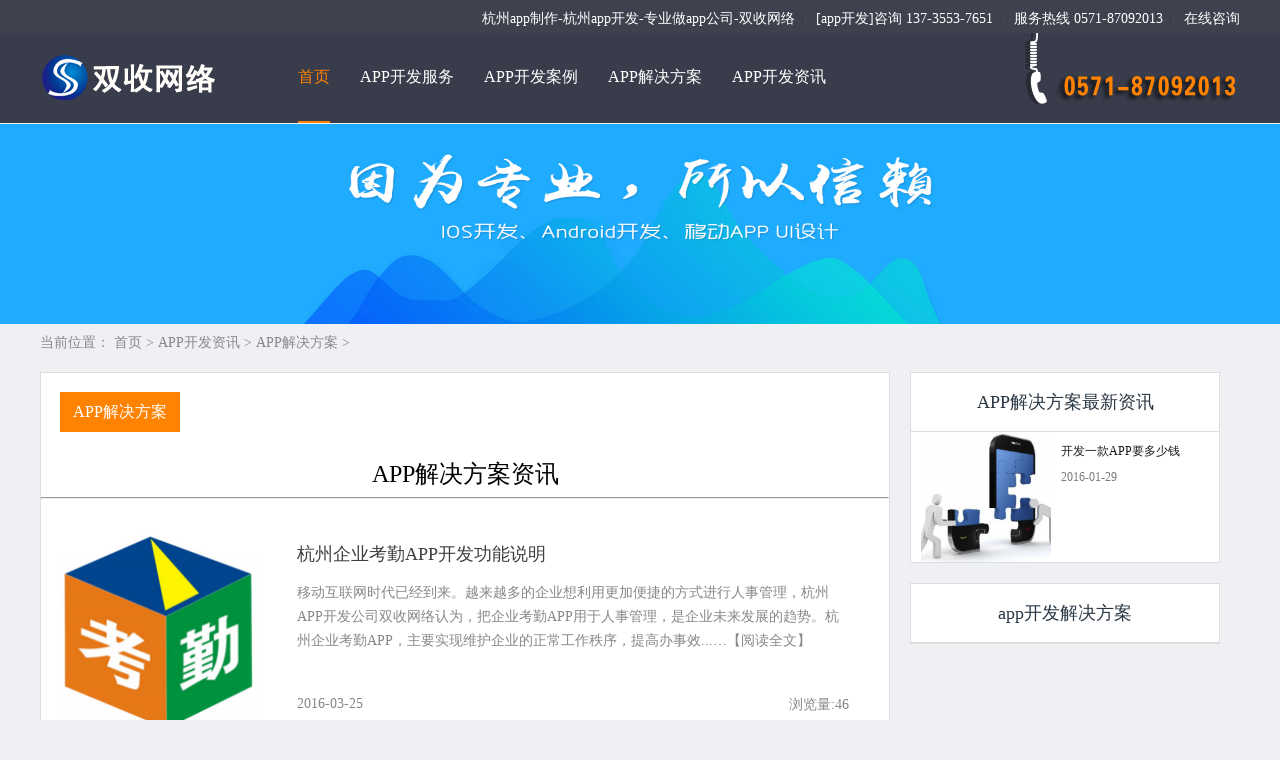

--- FILE ---
content_type: text/html; charset=UTF-8
request_url: http://app.51daima.com/news/index/170.html
body_size: 6032
content:
<!DOCTYPE html PUBLIC "-//W3C//DTD XHTML 1.0 Transitional//EN" "http://www.w3.org/TR/xhtml1/DTD/xhtml1-transitional.dtd">
<html xmlns="http://www.w3.org/1999/xhtml">
<head>
<meta http-equiv="Content-Type" content="text/html; charset=utf-8" />
<meta http-equiv="x-ua-compatible" content="ie=7" />
<base href="http://app.51daima.com/" />
<meta name="title" content="APP解决方案-专业APP开发解决方案-双收网络" />
<meta name="keywords" content="APP解决方案,专业APP开发解决方案" />
<meta name="description" content="双收网络,为顾客提供最全最专业的APP解决方案,如商城类app解决方案,汽车行业app解决方案,医疗行业app解决方案,服装行业app解决方案,餐饮行业app解决方案,教育培训行业app解决方案等app开发解决方案" />
<title>APP解决方案-专业APP开发解决方案-双收网络</title>
    <link rel="stylesheet" href="css/default/index.css">
    <link rel="stylesheet" href="css/default/new.css">
    <link rel="stylesheet" href="css/default/article.css">
    <link rel="stylesheet" href="css/default/appservice.css">
    <link rel="stylesheet" href="css/default/style.css">
    <link rel="stylesheet" href="css/default/base.css">
    <link rel="stylesheet" href="css/default/case.css">
    <link rel="stylesheet" href="css/default/scojs.css">
    <script type="text/javascript" src="js/default/js.js"></script>
    <script type="text/javascript" src="js/default/photos.js"></script><!--APP相册-->
    <script type="text/javascript" src="js/default/consult_form.js"></script><!-- 留言jq文件-->
    <script type="text/javascript" src="js/default/comment_form.js"></script>
    <script type="text/javascript" src="js/default/main.js"></script>
</head>
<body>

<div style="background-color: #3f414f; width:100%; min-width:1200px" class="hidden pt5 pb5 colf">
    <div class="w3 bc">
        <div class="fr">
            <span>杭州app制作-杭州app开发-专业做app公司-双收网络</span>
            <span class="pl5 pr5" style="color: #4b4e59;">|</span>
            <span>[app开发]咨询  137-3553-7651</span>
            <span class="pl5 pr5" style="color: #4b4e59;">|</span>
            <span>服务热线  0571-87092013</span>
            <span class="pl5 pr5" style="color: #4b4e59;">|</span>
                <span>
                    <a href="http://wpa.qq.com/msgrd?v=3&uin=1633839035&site=qq&menu=yes" class="colf udl no_unl" rel="nofollow">在线咨询</a>
                    <a target="_blank" href="http://wpa.qq.com/msgrd?v=3&uin=1633839035&site=qq&menu=yes" rel="nofollow"><span class="icon-qq"></span></a>
                </span>
        </div>
    </div>
</div>
<div class="Navi">
    <div class="inner">
        <div class="left">
            <div class="mb2 pt20">
                <a href="http://app.51daima.com/"><img src="images/default/logo0.png" alt="杭州app开发_杭州app制作专业app开发公司双收网络"></a>
            </div>
            <!-- <p class="tit">专业手机APP软件开发公司</p> -->
        </div>
        <div class="mid">
            <ul class="hidden">
                <li class="navi active">
                <a href="" class="text" >首页</a>
                </li>
                <li class="navi ">
                    <a href="html/appkaifafuwu/index145.html" class="text" >APP开发服务</a>
                </li>
                 <li class="navi ">
                    <a href="html/appkaifaanli/index148.html" class="text" >APP开发案例</a>
                </li>
                 <li class="navi ">
                    <a href="html/appjiejuefangan/index162.html" class="text" >APP解决方案</a>
                </li>
                 <li class="navi ">
                    <a href="html/appkaifazixun/cover138.html" class="text" >APP开发资讯</a>
                </li>
                
            </ul>
        </div>
        <div class="right"></div>
    </div>
    <span class="mask_l"></span>
    <span class="mask_r"></span>
</div>
<div class="Banner-2"><img src="images/default/9ToEjgZ00T.jpg" alt="杭州app开发公司"> </div>
<div class="Bread">
<div style="color:#898989;"><span>当前位置：</span> <a href='index.html'>首页</a>&nbsp;&gt;&nbsp;<a href='html/appkaifazixun/index138.html'>APP开发资讯</a>&nbsp;&gt;&nbsp;<a href='html/appkaifazixun/index170.html'>APP解决方案</a>&nbsp;&gt;&nbsp;  </div></div>
<div class="Content">
<div class="w3 bc">
<div class="content">
<div class="left">
<div class="left_wrap">
<div class="fnTabs">
<div class="fnTab active">APP解决方案</div>
</div><br/>
<div style="font-size: 24px;text-align: center;" >APP解决方案资讯 </div>
<hr></hr><br/>
<div class="fnTabBox">
<div class="fnTabBoxitem">
<ul class="listWrap_h">
<li class="list2"> 
<a href="html/appkaifazixun/86.html" class="img"><img src="uploads/2016/0325/20160325140205783881_thumb.png" width="200" height="200" alt="杭州企业考勤APP开发功能说明"></a>
<div class="con">
<div class="l1">
<div><a href="html/appkaifazixun/86.html" title="杭州企业考勤APP开发功能说明" class="col3f f18">杭州企业考勤APP开发功能说明</a></div>
</div>
<p class="left_p">
 移动互联网时代已经到来。越来越多的企业想利用更加便捷的方式进行人事管理，杭州APP开发公司双收网络认为，把企业考勤APP用于人事管理，是企业未来发展的趋势。杭州企业考勤APP，主要实现维护企业的正常工作秩序，提高办事效...…<a href="html/appkaifazixun/86.html" title="杭州企业考勤APP开发功能说明">【阅读全文】</a>
</p>
<div class="kits">
<div class="l f14"><span class="col8">2016-03-25</span></div>
<div class="r"> <span class="col8">浏览量:46</span></div>
</div>
</div>

</li>
   <li class="list2"> 
<a href="html/appkaifazixun/73.html" class="img"><img src="uploads/2016/0318/20160318095654714864_thumb.png" width="200" height="200" alt="杭州婚庆摄影APP开发有哪些功能"></a>
<div class="con">
<div class="l1">
<div><a href="html/appkaifazixun/73.html" title="杭州婚庆摄影APP开发有哪些功能" class="col3f f18">杭州婚庆摄影APP开发有哪些功能</a></div>
</div>
<p class="left_p">
对于杭州婚庆摄影企业来说，APP开发为其拓宽市场营销渠道，可以通过手机APP发布产品、资讯活动、优惠活动、企业动态等信息，提升企业的曝光度以及知名度。 同时通过消息、评论、分享等消费者与摄影企业的互动功能，加强与消...…<a href="html/appkaifazixun/73.html" title="杭州婚庆摄影APP开发有哪些功能">【阅读全文】</a>
</p>
<div class="kits">
<div class="l f14"><span class="col8">2016-03-18</span></div>
<div class="r"> <span class="col8">浏览量:28</span></div>
</div>
</div>

</li>
   <li class="list2"> 
<a href="html/appkaifazixun/72.html" class="img"><img src="uploads/2016/0317/20160317143655863316_thumb.png" width="200" height="200" alt="杭州家政服务APP开发的优势"></a>
<div class="con">
<div class="l1">
<div><a href="html/appkaifazixun/72.html" title="杭州家政服务APP开发的优势" class="col3f f18">杭州家政服务APP开发的优势</a></div>
</div>
<p class="left_p">
   在杭州这个生活节奏越来越快的城市里，上班族每天除了上班吃饭之外剩余的时间根本就寥寥无几，这样就促使了家政行业的大量诞生。家政公司无所不在，随时随地都有很多服务对象。面对着眼花缭乱的家政公司广告，常常因为选...…<a href="html/appkaifazixun/72.html" title="杭州家政服务APP开发的优势">【阅读全文】</a>
</p>
<div class="kits">
<div class="l f14"><span class="col8">2016-03-17</span></div>
<div class="r"> <span class="col8">浏览量:114</span></div>
</div>
</div>

</li>
   <li class="list2"> 
<a href="html/appkaifazixun/71.html" class="img"><img src="uploads/2016/0317/20160317093423385151_thumb.png" width="200" height="200" alt="浅谈杭州游戏行业APP开发原则"></a>
<div class="con">
<div class="l1">
<div><a href="html/appkaifazixun/71.html" title="浅谈杭州游戏行业APP开发原则" class="col3f f18">浅谈杭州游戏行业APP开发原则</a></div>
</div>
<p class="left_p">
 现如今随着移动互联网的发展和移动智能手机的普及，每个人的智能手机里或多或少会有几款休闲手机游戏APP应用。而据相关知名调查网站的数据报告显示，在移动APP时代，APP游戏比起电脑端的游戏软件更受欢迎。那么作为杭州手...…<a href="html/appkaifazixun/71.html" title="浅谈杭州游戏行业APP开发原则">【阅读全文】</a>
</p>
<div class="kits">
<div class="l f14"><span class="col8">2016-03-17</span></div>
<div class="r"> <span class="col8">浏览量:99</span></div>
</div>
</div>

</li>
   <li class="list2"> 
<a href="html/appkaifazixun/70.html" class="img"><img src="uploads/2016/0316/20160316140309486455_thumb.png" width="200" height="200" alt="杭州机票APP开发的功能介绍"></a>
<div class="con">
<div class="l1">
<div><a href="html/appkaifazixun/70.html" title="杭州机票APP开发的功能介绍" class="col3f f18">杭州机票APP开发的功能介绍</a></div>
</div>
<p class="left_p">
    伴随着移动互联网的发展和智能手机的普及，越来越多的企业和个人倾向于手机APP的使用。杭州航空机票行业作为服务行业，对比传统固定模式的机票定购和电脑端机票订购，手机APP应用有着其突出的优势。很多旅客在购买机票...…<a href="html/appkaifazixun/70.html" title="杭州机票APP开发的功能介绍">【阅读全文】</a>
</p>
<div class="kits">
<div class="l f14"><span class="col8">2016-03-16</span></div>
<div class="r"> <span class="col8">浏览量:76</span></div>
</div>
</div>

</li>
   <li class="list2"> 
<a href="html/appkaifazixun/69.html" class="img"><img src="uploads/2016/0316/20160316100905557831_thumb.png" width="200" height="200" alt="杭州酒店APP开发的常见功能"></a>
<div class="con">
<div class="l1">
<div><a href="html/appkaifazixun/69.html" title="杭州酒店APP开发的常见功能" class="col3f f18">杭州酒店APP开发的常见功能</a></div>
</div>
<p class="left_p">
 随着移动互联网时代的到来，大多数人们更倾向于使用方便快捷的手机APP客户端进行上网，从而带动了包括酒店在内的各类“移动应用”的快速多样化发展，传统酒店行业进一步升级，进入到手机APP时代。杭州有很多大型的酒店都已...…<a href="html/appkaifazixun/69.html" title="杭州酒店APP开发的常见功能">【阅读全文】</a>
</p>
<div class="kits">
<div class="l f14"><span class="col8">2016-03-16</span></div>
<div class="r"> <span class="col8">浏览量:33</span></div>
</div>
</div>

</li>
   <li class="list2"> 
<a href="html/appkaifazixun/68.html" class="img"><img src="uploads/2016/0315/20160315162625680433_thumb.jpg" width="200" height="200" alt="杭州服装行业APP开发有哪些功能"></a>
<div class="con">
<div class="l1">
<div><a href="html/appkaifazixun/68.html" title="杭州服装行业APP开发有哪些功能" class="col3f f18">杭州服装行业APP开发有哪些功能</a></div>
</div>
<p class="left_p">
越来越多的企业想要通过手机app客户端来传达企业品牌以及信息，杭州服装行业也没例外。通过服装APP，不仅能提高品牌的知名度，更有力于拉拢线上的消费群体。在智能设备高度普及的年代，手机app软件，能帮助企业获得高于线下市...…<a href="html/appkaifazixun/68.html" title="杭州服装行业APP开发有哪些功能">【阅读全文】</a>
</p>
<div class="kits">
<div class="l f14"><span class="col8">2016-03-15</span></div>
<div class="r"> <span class="col8">浏览量:38</span></div>
</div>
</div>

</li>
   <li class="list2"> 
<a href="html/appkaifazixun/67.html" class="img"><img src="uploads/2016/0315/20160315100314509343_thumb.png" width="200" height="200" alt="杭州旅游行业APP开发方案"></a>
<div class="con">
<div class="l1">
<div><a href="html/appkaifazixun/67.html" title="杭州旅游行业APP开发方案" class="col3f f18">杭州旅游行业APP开发方案</a></div>
</div>
<p class="left_p">
    由于移动互联网的迅速发展和智能手机的普及，手机移动APP已成为人们旅行生活的新方式，成为不可或缺的助手。旅游相关的App已逐渐成为很多游客出行的必备法宝， 智能手机为杭州旅游业带来了巨大的发展机会。那么杭州旅...…<a href="html/appkaifazixun/67.html" title="杭州旅游行业APP开发方案">【阅读全文】</a>
</p>
<div class="kits">
<div class="l f14"><span class="col8">2016-03-15</span></div>
<div class="r"> <span class="col8">浏览量:149</span></div>
</div>
</div>

</li>
   <li class="list2"> 
<a href="html/appkaifazixun/60.html" class="img"><img src="uploads/ueditor/php/upload/image/20160227/1456573832625935_thumb.jpeg" width="200" height="200" alt="杭州物业app开发解决方案"></a>
<div class="con">
<div class="l1">
<div><a href="html/appkaifazixun/60.html" title="杭州物业app开发解决方案" class="col3f f18">杭州物业app开发解决方案</a></div>
</div>
<p class="left_p">
杭州物业app开发解决方案,如今的物业平台，已不是普通意义上的服务平台，而是智慧社区综合服务平台，完全颠覆了传统物业的服务模式。 物业APP系统将移动互联网技术运用于传统物业服务，搭建业主与物业企业间即时沟通的桥梁。…<a href="html/appkaifazixun/60.html" title="杭州物业app开发解决方案">【阅读全文】</a>
</p>
<div class="kits">
<div class="l f14"><span class="col8">2016-02-27</span></div>
<div class="r"> <span class="col8">浏览量:818</span></div>
</div>
</div>

</li>
   <li class="list2"> 
<a href="html/appkaifazixun/54.html" class="img"><img src="uploads/2016/0129/20160129143519760250_thumb.jpg" width="200" height="200" alt="开发企业APP，自己招人还是外包？"></a>
<div class="con">
<div class="l1">
<div><a href="html/appkaifazixun/54.html" title="开发企业APP，自己招人还是外包？" class="col3f f18">开发企业APP，自己招人还是外包？</a></div>
</div>
<p class="left_p">
有些朋友可能会问，如果一个企业想要开发一款APP的话，是应该自己招人专门做研发还是交给外包公司在处理？遇到这样的问题，由于不太了解行情，一时间很难做出抉择，如果自己招人，不懂行情，招不到合适满意的人，找外包，市面上这么多外...…<a href="html/appkaifazixun/54.html" title="开发企业APP，自己招人还是外包？">【阅读全文】</a>
</p>
<div class="kits">
<div class="l f14"><span class="col8">2016-01-29</span></div>
<div class="r"> <span class="col8">浏览量:162</span></div>
</div>
</div>

</li>
   <li class="list2"> 
<a href="html/appkaifazixun/53.html" class="img"><img src="uploads/2016/0129/20160129134917842428_thumb.png" width="200" height="200" alt="APP是什么"></a>
<div class="con">
<div class="l1">
<div><a href="html/appkaifazixun/53.html" title="APP是什么" class="col3f f18">APP是什么</a></div>
</div>
<p class="left_p">
APP是什么,什么是app？杭州APP开发公司?为您释义app：智能手机的第三方应用程序,通俗的说是手机应用软件,就是可以在安装在手机上的软件，完善原始系统的不足与个性化。随着科技的发展，现在手机的功能也越来越多，越来越强大。...…<a href="html/appkaifazixun/53.html" title="APP是什么">【阅读全文】</a>
</p>
<div class="kits">
<div class="l f14"><span class="col8">2016-01-29</span></div>
<div class="r"> <span class="col8">浏览量:151</span></div>
</div>
</div>

</li>
   <li class="list2"> 
<a href="html/appkaifazixun/51.html" class="img"><img src="uploads/2016/0129/20160129125703499572_thumb.png" width="200" height="200" alt="开发一款APP要多少钱"></a>
<div class="con">
<div class="l1">
<div><a href="html/appkaifazixun/51.html" title="开发一款APP要多少钱" class="col3f f18">开发一款APP要多少钱</a></div>
</div>
<p class="left_p">
“杭州app开发多少钱？” 这估计是所有软件从业人员被问的最多一个问题。这个问题等同于“做个网站要少钱？”。杭州APP开发公司双收网络为您讲述开发个APP需要多少钱。…<a href="html/appkaifazixun/51.html" title="开发一款APP要多少钱">【阅读全文】</a>
</p>
<div class="kits">
<div class="l f14"><span class="col8">2016-01-29</span></div>
<div class="r"> <span class="col8">浏览量:3212</span></div>
</div>
</div>

</li>
   </ul>

</div>

</div>

<div class="Page">
<ul class="pagination">
<li class="active">1</li><li><a href="index.php/news/index/170/12.html">2</a></li><li><a href="index.php/news/index/170/12.html">》</a></li></ul>
</div>
</div>
</div>

<div class="right">
<div class="sideCon type2 mb20">
<p class="sideCon_title">APP解决方案最新资讯</p>
<ul class="sideCon_con">
 
			<li class="sideCon_item">
<a href="html/appkaifazixun/51.html" class="sideCon_left">
<img src="uploads/2016/0129/20160129125703499572_thumb.png" width="91" height="130" alt="开发一款APP要多少钱">
</a>
<div class="sideCon_right">
<p class="sideCon_tit"> <a href="html/appkaifazixun/51.html" title="开发一款APP要多少钱">开发一款APP要多少钱</a></p>
<div>
<span class="sideCon_date">2016-01-29</span>
</div>
</div>
</li>
</ul>
</div>
<div class="sideCon type2 mb20">
<p class="sideCon_title">app开发解决方案</p>
<ul class="sideCon_con">
 
			</ul>
</div>



</div>

</div>
</div>
</div>   <div class="Footer">
    <div class="top">
        <div class="w1 hidden bc">
            <div class="w2">
                <div class="left">
                    <div class="group">
                        <p class="tit">APP服务</p>
                        <ul>
                            <li class="list">
                                <a href=" ">IOS开发</a>
                            </li>
                            <li class="list">
                                <a href=" ">营销推广</a>
                            </li>
                            <li class="list">
                                <a href=" ">Android开发</a>
                            </li>
                            <li class="list">
                                <a href=" ">移动APP UI设计</a>
                            </li>

                            <li class="list">
                                <a href=" ">APP开发流程</a>
                            </li>
                        </ul>
                    </div>
                    <div class="group">
                        <p class="tit">APP案例</p>
                        <ul>
                        <li class="list">
                                <a href=" ">APP点评</a>
                            </li>
                            <li class="list">
                                <a href=" ">APP开发案例</a>
                            </li>
                            <li class="list">
                                <a href=" ">APP案例点评</a>
                            </li>
                            <li class="list">
                                <a href=" ">APP资讯点评</a>
                            </li>
                            <li class="list">
                                <a href=" ">手机APP软件</a>
                            </li>
                            
                        </ul>
                    </div>
                    <div class="group">
                        <p class="tit">APP开发资讯</p>
                        <ul>
                            <li class="list">
                                <a href=" ">Android APP开发资讯</a>
                            </li>
                            <li class="list">
                                <a href=" ">IOS APP开发资讯</a>
                            </li>
                            <li class="list">
                                <a href=" ">移动UI设计资讯</a>
                            </li>
                            <li class="list">
                                <a href=" ">移动APP推广</a>
                            </li>
                            <li class="list">

                                <a href=" ">手机APP相册</a>
                            </li>
                        </ul>
                    </div>
                    <div class="group">
                        <p class="tit">关于双收</p>
                        <ul>
                            <li class="list">
                                <a href=" ">双收介绍</a>
                            </li>
                            <li class="list">
                                <a href=" ">我要留言</a>
                            </li>
                            <li class="list">
                                <a href=" ">留言需求</a>
                            </li>
                            <li class="list">
                                <a href=" ">商城首页</a>
                            </li>
                             <li class="list">
                                <a href=" ">杭州APP开发</a>
                            </li>
                        </ul>
                    </div>
                </div>
                <div class="right">
                    <div class="mb10">
                        <a href="http://app.51daima.com/" class="no_unl">
                            <img src="/images/default/logo2.png"  height="57" width="73" alt="app开发 杭州" class="vm">
                            <span class="vm f14 desc">打造国内最专业的手机APP软件开发公司</span>
                        </a>
                    </div>
                    <div class="f20 lh150">
                        <p class="contect">app开发固话： 0571-87092013</p>
                        <p class="contect">APP开发直线：137-3553-7651</p>
                    </div>
                </div>
           </div>
        </div>

    </div>
       
    <div class="bottom">
        <span><a href="http://app.51daima.com/" title="app开发 杭州">杭州app开发</a>，<a href="http://app.51daima.com/" title="app制作 杭州">杭州app制作</a>，
        <a href="http://app.51daima.com/" title="app开发公司 杭州">杭州app开发公司</a>，双收网络/手机app开发/项目开发专线 13735537651 </span>  
        <p>Copyright © http://app.51daima.com/ All Rights Reserved， 浙ICP备10010181号</p>

    </div>
</div>
<script>
var _hmt = _hmt || [];
(function() {
  var hm = document.createElement("script");
  hm.src = "https://hm.baidu.com/hm.js?79fcda9fab8b5aba73105c39dda7c43e";
  var s = document.getElementsByTagName("script")[0]; 
  s.parentNode.insertBefore(hm, s);
})();
</script>
</body>
</html>

--- FILE ---
content_type: text/css
request_url: http://app.51daima.com/css/default/index.css
body_size: 1579
content:

h1 {
font-size: 12px;
text-align: center;

}

.B1 {
margin-right: 7px;
float: left; }

.C1 {
height: 228px; }
.C1 .icon-apple{ background:url(../../images/default/n_ico1.png) no-repeat 30px 20px; display:inline-block; margin:0px auto; text-align:center;}
.C1 .item:hover .icon-apple{ background:url(../../images/default/n_ico_w1.png) no-repeat 30px 20px;}
.C1 .icon-android{ background:url(../../images/default/n_ico2.png) no-repeat 30px 20px; display:inline-block; margin:0px auto; text-align:center;}
.C1 .item:hover .icon-android{ background:url(../../images/default/n_ico_w2.png) no-repeat 30px 20px;}
.C1 .icon-weixin{ background:url(../../images/default/n_ico3.png) no-repeat 30px 20px; display:inline-block; margin:0px auto; text-align:center;}
.C1 .item:hover .icon-weixin{ background:url(../../images/default/n_ico_w3.png) no-repeat 30px 20px;}

.C1 .item {
width: 360px;
display: inline-block;
*display: inline;
*zoom: 1;
vertical-align: top; }

.C1 .item .inner {
padding-left: 50px;
padding-right: 50px; }

.C1 .ico {
width: 100px;
height: 100px;
border: 1px #393c4a solid;
color: #393c4a;
line-height: 100px;
font-size: 50px;
border-radius: 50%;
margin-bottom: 28px;}

.C1 .tit {
font-size: 20px;
font-weight: bold;
color: #393c4a;
margin-bottom: 15px; }

.C1 .item:hover .ico {
border-color: #ff8200;
background-color: #ff8200;
color: #fff; }

.C1 .item:hover .tit {
color: #ff8200; }

.C2 .left {
background-color: #393c4a;
width: 290px;
height: 407px;
position: relative;
float: left;
box-sizing: border-box;
border: 1px #e3e3e3 solid;
margin-right: 7px; }

.C2 .left .inner {
border: 1px #e3e3e3 solid; }

.C2 .left .text {
color: #9eabb8;
line-height: 200%;
padding-left: 15px;
padding-right: 15px;
font-size: 14px;
/* font-family:SimSun, Helvetica, sans-serif; */
}

.C2 .link {
position: absolute;
left: 0;
bottom: 0;
height: 39px;
line-height: 39px;
width: 100%;
text-align: center;
background-color: #333748; }

.C2 .ico-arrow {
width: 33px;
height: 16px;
background: url(../../images/default/arrow-r.png) 0 0 no-repeat;
display: inline-block;
vertical-align: middle; }

.C2 .mid {
overflow: hidden;
float: left;
width: 594px; }

.C2 .mid .item {
float: left;
width: 290px;
height: 200px;
overflow: hidden;
margin-right: 7px;
margin-bottom: 7px;
box-sizing: border-box;
border: 1px #e3e3e3 solid; }

.C2 .right {
box-sizing: border-box;
border: 1px #e3e3e3 solid;
float: left;
width: 290px;
height: 407px;
overflow: hidden; }

.C3 .ico {
width: 42px;
height: 36px;
background: url(../../images/default/c3-1.jpg) 0 0 no-repeat;
display: inline-block; }

/*20150821 star*/
.mr18 {
margin-right: 18px;
}
.mr56 {
margin-right: 56px;
}
.C3 .mid {
width: 100%;
color: #fff;
}
.C3 .mid .item {
width: 350px;
height: 200px;
float: left;
text-align: left;
padding-right: 30px;
}
.C3 .mid .item1 {
background-color: #eac02e;
}
.C3 .mid .item2 {
background-color: #ff7372;
}
.C3 .mid .item3 {
background-color: #57a7c2;
}
.C3 .mid .item .left-icon {
width: 120px;
height: 200px;
float: left;
padding-right: 30px;
}
.C3 .mid .item .left-icon img {
float: right;
margin-top: 45px;
}
.C3 .mid .item .tit {
margin-top: 30px;
font-size: 24px;
font-weight: bold;
line-height: 50px;
}
.C3 .youshi-2  {
width: 100%;
margin-top: 5px;
display: inline-block;
}
.C3 .youshi-2 ul li {
width: 243px;
height: 230px;
float: left;
text-align: center;
}
.C3 .youshi-2 p {
font-weight: bold;
font-size: 20px;
color: #3f3f3f;
margin-top: 8px;
}
.C3 .youshi-2 ul li .box-1 {
width: 190px;
height: 190px;
border-radius: 100%;
border:1px solid #393c4a;
}
.C3 .youshi-2 ul li .box-2 {
width: 180px;
height: 180px;
border-radius: 100%;
border:0;
margin-left: auto;
margin-right: auto;
margin-top: 5px;
}
.C3 .youshi-2 ul li .icon1 {
background: #393c4a url(../../images/default/c3-5.png) center no-repeat;
}
.C3 .youshi-2 ul li .icon2 {
background: #393c4a url(../../images/default/c3-6.png) center no-repeat;
}
.C3 .youshi-2 ul li .icon3 {
background: #393c4a url(../../images/default/c3-7.png) center no-repeat;
}
.C3 .youshi-2 ul li .icon4 {
background: #393c4a url(../../images/default/c3-8.png) center no-repeat;
}
.C3 .youshi-2 ul li .icon5 {
background: #393c4a url(../../images/default/c3-9.png) center no-repeat;
}
.C3 .youshi-2 ul li:hover .icon1 {
background: #ff8200 url(../../images/default/c3-5.png) center no-repeat;
}
.C3 .youshi-2 ul li:hover .icon2 {
background: #ff8200 url(../../images/default/c3-6.png) center no-repeat;
}
.C3 .youshi-2 ul li:hover .icon3 {
background: #ff8200 url(../../images/default/c3-7.png) center no-repeat;
}
.C3 .youshi-2 ul li:hover .icon4 {
background: #ff8200 url(../../images/default/c3-8.png) center no-repeat;
}
.C3 .youshi-2 ul li:hover .icon5 {
background: #ff8200 url(../../images/default/c3-9.png) center no-repeat;
}
.C3 .youshi-2 ul li:hover p {
color:#ff8200;
}

/*20150822 end*/
.C4 {
padding-left: 65px; }

.C5 .inner {
padding-right: 90px; }

.C6 .num {
width: 75px;
height: 61px;
background-position: 0 0;
background-repeat: no-repeat;
float: left;
margin-right: 10px; }

.C6 .num1 {
background-image: url(../../images/default/q1.png); }

.C6 .list:hover .num1 {
background-image: url(../../images/default/q1_act.png); }

.C6 .num2 {
background-image: url(../../images/default/q2.png); }

.C6 .list:hover .num2 {
background-image: url(../../images/default/q2_act.png); }

.C6 .num3 {
background-image: url(../../images/default/q3.png); }

.C6 .list:hover .num3 {
background-image: url(../../images/default/q3_act.png); }

.C6 .num4 {
background-image: url(../../images/default/q4.png); }

.C6 .list:hover .num4 {
background-image: url(../../images/default/q4_act.png); }

.C6 .num5 {
background-image: url(../../images/default/q5.png); }

.C6 .list {
height: 85px;
margin-bottom: 18px; }

.C6 .list:hover .num5 {
background-image: url(../../images/default/q5_act.png); }

.C6 .col {
color: #848381; }

.C6 .list:hover .col {
color: #ff8200; }

.C6 .con {
padding-right: 100px;
overflow: hidden; }
.C6 .con:hover a {color: #ff8200; }
.C6 .left .list .tit:after {
content: "";
display: block;
width: 30px;
height: 2px;
background: #848381;
margin-top: 5px;
margin-bottom: 5px; }

.C6 .list:hover .tit:after {
background: #ff8200; }

.C6 .list .head {
background: url(../../images/default/h1.png) 0 0 no-repeat;
width: 80px;
height: 80px;
float: left; }


/*# sourceMappingURL=index.css.map */


--- FILE ---
content_type: text/css
request_url: http://app.51daima.com/css/default/new.css
body_size: 3112
content:
@charset "UTF-8";
.mr25 {
margin-right: 25px;
}
.mr11 {
margin-right: 11px;
}
.mr60 {
margin-right: 60px;
}
.h450 {
height: 450px;
}
.h480 {
height: 480px;
}
.h500 {
height: 500px;
}
.h630 {
height: 630px;
}
.left-img {
width: 600px;
}
.left-img-1 {
width: 695px;
}
.right-img {
width: 500px;
}
.right-img-1 {
width: 675px;
}
.right-img-2 {
width: 610px;
}
.right-img-3{
width: 580px;
}
.fl {
float: left;
}

.w3 .dev-3 {
display: inline-block;
width: 1200px;
height: 200px;
}
.dev-3-ios , .dev-3-android ,.dev-3-ui  {
position: relative;
display: block;
width: 380px;
height: 200px;
color: #fff;
font-size: 12px;
line-height: 20px;
float: left;
text-decoration: none;
font-family: MicrosoftYaHe, Helvetica, sans-serif;
}
.dev-3-ios  {
background-color: #eac02e;
margin-right: 30px;
}
.dev-3-android  {
background-color: #ff7373;
margin-right: 30px;
}
.dev-3-ui  {
background-color: #57a6c2;
}
.dev-3-left {
width: 155px;
height: 200px;
float: left;
}
.dev-3-left img {
display: block;
margin-left: auto;
margin-right: auto;
margin-top: 40px;
}
.dev-3-right {
padding: 20px;
}
.dev-3-right p {
font-size: 24px;
font-weight: bold;
margin-top: 20px;
margin-bottom: 20px;
}

.dev-3-slidown {
position: absolute;
top:200px;
height:200px;
width:380px;
border-top: 2px solid #fff;
}
.dev-3-slidown p {
padding: 10px;
text-indent: 2em;
}


.ios-text {
width: 596px;
line-height: 24px;
color:rgb(102,102,102);
margin-top: 110px;
}
.ios-text-1 {
width: 525px;
line-height: 24px;
color:rgb(102,102,102);
margin-top: 110px;
}
.ios-text-2 {
width: 505px;
line-height: 24px;
color:rgb(102,102,102);
margin-top: 110px;
}
.ios-text p{
width: 495px;
}
.ios-section {
width: 1200px;
}
.ios-sec-text {
width: 550px;
}
.ios-sec-text .title1 {
font-size: 26px;
line-height: 28px;
color: rgb(63,63,63);
}
.ios-sec-text .title1-en {
font-size: 12px;
line-height: 28px;
color: rgb(136,136,136);
}
.ios-sec-text p{
font-size: 12px;
color: rgb(102,102,102);
line-height: 28px;
font-family:"SimSum Regular",  sans-serif;
}


.solution {
width: 290px;
height: 290px;
background-color: #fff;
border: solid 1px #cdcdcd;
cursor: pointer;
}
.solu-title {
width: 290px;
height: 50px;
font-size: 18px;
line-height: 40px;
font-weight: bold;
color:rgb(63,63,63);
padding-left: 10px;
}
.solu-list {
width: 1200px;
height: 290px;
margin-bottom: 28px;
}
.solution-detail{
display: none;
}
.solutions-list .solution-detail .content {
width: 1198px;
height: 435px;
background-color: #fff;
position: relative;
border: solid 1px #cdcdcd;
margin-bottom: 20px;
}
.solutions-list .solution-detail .arrow {
height: 18px;
background: url(../../images/default/arrow-u.jpg) no-repeat;
position: relative;
/*top:-18px;*/
top: -18px;
background-position: 100px 0;
}
.solutions-list .solution-detail .content .content-left {
width: 520px;
height: 435px;
float: left;
background: url(../../images/default/line.png) center center no-repeat scroll;
font-size: 12px;
padding-left: 30px;
}
.solutions-list .solution-detail .content .content-left-top {
width: 390px;
height: 260px;
position: relative;
padding-left: 30px;
}
.solutions-list .solution-detail .content .content-left-top h3 {
font-size: 20px;
color: rgb(63,63,63);
text-align: center;
padding-top: 40px;
padding-bottom: 10px;
font-weight: bold;
}
.solutions-list .solution-detail .content .content-left-top {
color: #888;
line-height: 22px;
}
.solutions-list .solution-detail .content .content-left .content-link {
position: absolute;
bottom: 20px;
right: 0;
}
.solutions-list .solution-detail .content .content-left .content-link a {
text-decoration: none;
color: #888;
}
.solutions-list .solution-detail .content .content-left-bottom {
padding-top: 15px;
}
.solutions-list .solution-detail .content .content-left-bottom img {
width: 170px;
height: auto;
margin-right: 20px;
cursor: pointer;
}
.solutions-list .solution-detail .content .content-right {
width: 645px;
height: 390px;
float: right;
text-align: center;
padding-top: 35px;
}





.mr26 {
margin-right: 20px;
}

.top-filter {
overflow: hidden;
margin:10px 0 20px;
}
.filter-left {
float: left;
}
.filter-list-wrap {
margin-top: 10px;
font-size: 16px;
}
.top-filter .filter-left .filter-list-wrap .filter-title {
color: #999999;
float: left;
width: 95px;
letter-spacing: 0.5px;
line-height: 24px;
}
.top-filter .filter-left .filter-list-wrap .filter-list {
float: left;
max-width: 820px;
}
.top-filter .filter-left .filter-list-wrap .filter-list ul li {
float: left;
margin-right: 15px;
line-height: 24px;
}
.top-filter .filter-left .filter-list-wrap .filter-list ul li .active {
color: #ff7852;
}
.top-filter .filter-right {
float: right;
margin: 5px 120px 0 0;
padding-left: 25px;
border-left: 1px solid #e7e7e7;
}
.top-filter .filter-right i {
font-style: italic;
font-family: "Arial";
font-size: 24px;
color: #999999;
}
.top-filter .filter-right p {
color: #ff7852;
font-size: 40px;
}
a:link, a:visited {
text-decoration: none;
/* color: #3f3f3f; */
}
.clearfix:after {
clear: both;
content: "";
display: block;
font-size: 0;
height: 0;
overflow: hidden;
visibility: hidden;
}


/*案例导航选择样式修改结束*/

/**关于启汇 about**/
.logo-bg {
background: url(../../images/default/logo-bg.png) left top no-repeat;
}
.a-content {
display: inline-block;
}
.about {
width: 1200px;
/*height: 610px;*/
}
.a-title {
padding-left: 370px;
}
.a-title-en {
font-size: 30px;
color: rgb(136,136,136);
font-family:  "HelveticaLT", Helvetica, sans-serif;
border-bottom: solid 1px #dcdcdc;
}
.a-title-cn {
font-size: 24px;
color: rgb(235,142,28);
font-weight: bold;
margin-top: 10px;
}
.a-col {
width: 280px;
height: 420px;
}
.a-col-2 {
width: 570px;
height:625px;
}
.a-col-1 {
width: 280px;
height:625px;
}
.a-content-text,.a-title-text {
font-size: 14px;
line-height: 24px;
color: rgb(102,102,102);
margin-bottom: 10px;

}
.partners {
width: 1200px;
height: 305px;
margin-top: 60px;
}
.partners .partners-list {
margin-left: 45px;
margin-top: 15px;
}
.team {
margin-top: 50px;
}



.activities {
margin-top: 60px;
}
.a-content .activities-list {
margin-left: 45px;
margin-top: 20px;
}

.pos_indicator{
width: 132px;
height: 238px;
background-repeat: no-repeat;
background-position: 0 0;
position: fixed;
padding-top: 26px;
left: 50%;
margin-left: -732px;
top: 100px;
}
.pos_indicator.bg0{
background-image: url(../../images/default/menu0.png);
}
.pos_indicator.bg1{
background-image: url(../../images/default/menu1.png);
}
.pos_indicator.bg2{
background-image: url(../../images/default/menu2.png);
}
.pos_indicator.bg3{
background-image: url(../../images/default/menu3.png);
}
.pos_indicator a{
width: 100px;
height: 35px;
line-height: 35px;
text-align: center;
color: white;
text-decoration: none;
margin-left: 33px;
display: block;
margin-bottom: 24px;
}
.Kit{width: 50px;position: fixed;top: 250px;right: 0;display: none;}
.Kit .item{float: right;position: relative;color: white;}
.Kit .hide{position: absolute;top: -1000em;right: 50px;height: 50px;padding-left: 10px;padding-right: 10px;background-color: #ff8200;font-size: 18px;line-height: 50px;white-space: nowrap;}
.Kit .kit1,.Kit .kit2,.Kit .kit3{display: inline-block;width: 50px;height: 50px;background-color: #747474;}
.Kit .item:hover .hide{top: 0}
.Kit .item:hover .kit{background-color: #ff8200;}
.Kit .kit1{background: url(../../images/default/kit1.png) #747474 center center no-repeat;}
.Kit .kit2{background: url(../../images/default/kit2.png) #747474 center center no-repeat;}
.Kit .kit3{background: url(../../images/default/kit3.png) #747474 center center no-repeat;}

.B1{float: left;margin-right: 14px;}



.Banner-1 {
height: 400px;
}
.Banner .banner-img {
width: 100%;
height: 500px;
display: block;
}


.block2 {
width: 100%;
background-color: #fff;
margin-top: 30px;
padding: 10px 0;
margin-bottom: 30px;
min-width:1200px; overflow:hidden;
}
.block2 .appServiceContent {
margin-bottom: 0;
}
.about .a-content-tit{
width: 100%;
font-size: 24px;
font-weight: bold;
color: #393c4a;
margin-bottom: 20px;
padding-left: 50px;
}
.a-content .left-box {
width: 870px;
height: 412px;
float: left;
margin-left: 50px;
}
.a-content .left-box img {
float: left;
margin-right: 10px;
}
.a-content .left-box .left-top-box {
height: 160px;
margin-bottom: 10px;
}
.a-content .right-box {
width: 280px;
height: 412px;
float: right;
}



.sz {
padding-bottom: 60px;
}
.sz-1 .left-box{
width: 290px;
height: 407px;
float: left;
margin-left: 15px;
background-color: #393c4a;
position: relative;
}
.sz-1 .left-box .logo {
width: 100%;
height: 130px;
border:0;
background: url(../../images/default/shenzhen/sz-logo.png)center no-repeat;
}
.sz-1 .left-box .intro {
font-family: Simsun;
color:#9eabb8;
font-size: 14px;
padding:10px;
line-height: 200%;
}
.sz-1 .left-box .learn-more {
display: block;
width: 100%;
height: 40px;
position: absolute;
left: 0;
bottom: 0;
background:#333748 url(../../images/default/shenzhen/learn-more.png)center no-repeat;
}
.sz-1 .right-box {
overflow: hidden;
}
.sz-1 .mid-img {
width: 596px;
height: 414px;
float: left;
margin-right: 8px;
}
.sz-1 .mid-img img {
float: left;
margin-left: 8px;
margin-bottom: 7px;
}
.sz h2 {
font-size: 34px;
font-weight: bold;
color: #3f3f3f;
text-align: center;
padding: 15px 0;
}
.sz-2,.sz-3,.sz-4 {
padding-top: 30px;
}
.sz-case-list {
overflow: hidden;
}
.sz-case-list li {
float: left;
width: 290px;
height: 290px;
margin:20px 4px 0;
background-color: #FFF;
border:1px solid #ccc;
}
.sz-case-list h3 {
width: 100%;
height: 50px;
line-height: 50px;
font-size: 18px;
font-weight: bold;
text-align: left;
color: #3f3f3f;
padding-left: 10px;
}
.sz-3 {
text-align: center;
}
.sz-3 .process-line {
margin-top: 30px;
}
.pt6 {
padding-top: 6px;
}
.oh {
overflow: hidden;
}
.sz-4 {
overflow: hidden;
}
.sz-4 ul {
float: left;
}
.sz-4 .information-list {
width: 360px;
height: 250px;
margin-top: 20px;
overflow: hidden;
}
.sz-4 .information-list li{
display: inline-block;
width: 360px;
font-size: 14px;
color: #3f3f3f;
line-height: 200%;
}
.sz-4 .information-list .first-infor {
padding-bottom: 15px;
width: 360px;
height: 100px;
line-height: 1.4;
overflow: hidden;
}
.sz-4 .information-list .first-infor .infor-img {
display: inline-block;
width: 120px;
height: 100px;
float: left;
}
.first-infor .text {
width: 225px;
float: right;
}
.first-infor .text .infor-tit {
display: inline-block;
font-size: 14px;
color: #000;
padding-bottom: 10px;
}
.first-infor .text .brief {
height: 54px;
font-size: 12px;
color: #888;
line-height: 24px;
display: -webkit-box;
text-overflow: ellipsis;
overflow: hidden;
-webkit-line-clamp: 2;
-webkit-box-orient: vertical;
}
.information-list .time {
font-size: 14px;
color: #888;
}
.information-list .new {
display: inline-block;
font-size: 14px;
color: #3f3f3f;
width: 280px;
-o-text-overflow: ellipsis;
text-overflow: ellipsis;
overflow: hidden;
white-space: nowrap;
}
*/


/*底部导航 start*/
.bottom_color_{
background-color: #393c4a;
padding:10px;
color: #747b80;
}
/*底部导航 end*/

--- FILE ---
content_type: text/css
request_url: http://app.51daima.com/css/default/article.css
body_size: 904
content:
a {
  text-decoration: none; }

.Article .article_con {
  padding: 30px 29px 0;
  line-height: 38px;}
.Article .title {
  font-size: 24px;
  text-align: center;
  color: #3f3f3f;
  margin-bottom: 23px; }
.Article .ico {
  color: #bcbcbc;
  vertical-align: middle;
  font-size: 22px; }
.Article .share_links {
  float: right; }
.Article .article_st {
  line-height: 165%;
  font-size: 14px;
  color: #3f3f3f;
  margin-bottom: 27px; }
  .Article .article_st img {

    padding: 0 0 15px; }
.Article .article_pn {
  text-decoration: none;
  color: #959595; }
  .Article .article_pn:hover {
    color: #0068b7; }
.Article .article_ext {
  overflow: hidden;
  font-size: 14px;
  border-bottom: 1px #ddd solid;
  margin-bottom: 30px; }
  .Article .article_ext a {
    float: left;
    color: #434343;
    width: 47%;
    text-decoration: none;
    line-height: 170%; }

/*# sourceMappingURL=article.css.map */


--- FILE ---
content_type: text/css
request_url: http://app.51daima.com/css/default/appservice.css
body_size: 562
content:
a {
  text-decoration: none; }

.appServiceContent {
  text-align: center;
  overflow: hidden;
  padding-left: 48px;
  width: 1200px;
  margin-bottom: 42px; }
  .appServiceContent .img {
    width: 120px;
    height: 120px;
    display: inline-block;
    background-position: 0 0;
    background-repeat: no-repeat; }
  .appServiceContent .item {
    width: 200px;
    height: 210px;
    float: left;
    margin-right: 97px;
    margin-bottom: 19px; }
    .appServiceContent .item .img1 {
      background-image: url(../../images/default/app1.png); }
    .appServiceContent .item .img2 {
      background-image: url(../../images/default/app2.png); }
    .appServiceContent .item .img3 {
      background-image: url(../../images/default/app3.png); }
    .appServiceContent .item .img4 {
      background-image: url(../../images/default/app4.png); }
    .appServiceContent .item .img5 {
      background-image: url(../../images/default/app5.png); }
    .appServiceContent .item .img6 {
      background-image: url(../../images/default/app6.png); }
    .appServiceContent .item .img6 {
      background-image: url(../../images/default/app6.png); }
    .appServiceContent .item .img7 {
      background-image: url(../../images/default/app7.png); }
    .appServiceContent .item .img8 {
      background-image: url(../../images/default/app8.png); }
    .appServiceContent .item .tit {
      color: #393c4a;
      display: block;
      font-size: 20px;
      font-weight: bold;
      margin-bottom: 2px; }
    .appServiceContent .item .col {
      color: #888; }
    .appServiceContent .item:hover .tit, .appServiceContent .item:hover .col {
      color: #ff8200; }
    .appServiceContent .item:hover .img1 {
      background-image: url(../../images/default/app1_act.png); }
    .appServiceContent .item:hover .img2 {
      background-image: url(../../images/default/app2_act.png); }
    .appServiceContent .item:hover .img3 {
      background-image: url(../../images/default/app3_act.png); }
    .appServiceContent .item:hover .img4 {
      background-image: url(../../images/default/app4_act.png); }
    .appServiceContent .item:hover .img5 {
      background-image: url(../../images/default/app5_act.png); }
    .appServiceContent .item:hover .img6 {
      background-image: url(../../images/default/app6_act.png); }
    .appServiceContent .item:hover .img7 {
      background-image: url(../../images/default/app7_act.png); }
    .appServiceContent .item:hover .img8 {
      background-image: url(../../images/default/app8_act.png); }

.B1 {
  float: left;
  margin-right: 14px; }

.Footer {
  margin-top: 59px; }

/*# sourceMappingURL=appservice.css.map */


--- FILE ---
content_type: text/css
request_url: http://app.51daima.com/css/default/style.css
body_size: 6313
content:
@charset "UTF-8";
body, div, dl, dt, dd, ul, ol, li, h1, h2, h3, h4, h5, h6, pre, form, fieldset, input, textarea, p, blockquote，th, td {
margin: 0;
padding: 0;  }
a{
color: inherit;
text-decoration: none;
}
table {
border-collapse: collapse;
border-spacing: 0; }

fieldset, img {
border: 0; }

address, caption, cite, code, dfn, em, strong, th, var, i {
font-style: normal;
font-weight: normal; }

ol, ul {
list-style: none; }

capation, th {
text-align: left; }

/*h1, h2, h3, h4, h5, h6 {
font-size: 100%;
font-weight: normal; }*/

q:before, q:after {
content: ' '; }

abbr, acronym {
border: 0; }

.f12 {
font-size: 12px; }

.f13 {
font-size: 13px; }

.f14 {
font-size: 14px; }

.f15 {
font-size: 15px; }

.f16 {
font-size: 16px; }

.f18 {
font-size: 18px; }

.f20 {
font-size: 20px; }

.f22 {
font-size: 22px; }

.f24 {
font-size: 24px; }

.f26 {
font-size: 26px; }

.fb {
font-weight: bold; }

.fn {
font-weight: normal; }

.fi {
font-style: italic; }

.t2 {
text-indent: 2em; }

.lh100 {
line-height: 100%; }

.lh120 {
line-height: 120%; }

.lh130 {
line-height: 130%; }

.lh140 {
line-height: 140%; }

.lh150 {
line-height: 150%; }

.lh160 {
line-height: 160%; }

.lh180 {
line-height: 180%; }

.lh200 {
line-height: 200%; }

.lh250 {
line-height: 250%; }

.lh350 {
line-height: 350%; }

.unl {
text-decoration: underline; }

.no_unl {
text-decoration: none; }

.tdl {
text-decoration: line-through; }

.tl {
text-align: left; }

.tc {
text-align: center; }

.tr {
text-align: right; }

.bc {
margin-left: auto;
margin-right: auto; }

.fl {
float: left;
display: inline; }

.fr {
float: right;
display: inline; }

.cb {
clear: both; }

.cl {
clear: left; }

.cr {
clear: right; }

.cf {
*zoom: 1; }

.cf:after {
content: "";
display: block;
clear: both; }

.pr {
position: relative; }

.pa {
position: absolute; }

.abs-right {
position: absolute;
right: 0; }

.zoom {
zoom: 1; }

.hidden {
overflow: hidden;
zoom: 1; }

.dn {
display: none; }

.db {
display: block; }

.udl:hover {
text-decoration: underline; }

.cp {
cursor: pointer; }

.texthidden {
white-space: nowrap;
text-overflow: ellipsis;
overflow: hidden; }

/* change part - start */
.vm {
vertical-align: middle; }

.vb {
vertical-align: bottom; }

.vt {
vertical-align: top; }

.vtimport {
vertical-align: top !important; }

.ib {
display: inline-block;
*display: inline;
zoom: 1; }

/* change part - end */
.w10 {
width: 10px; }

.w20 {
width: 20px; }

.w30 {
width: 30px; }

.w40 {
width: 40px; }

.w50 {
width: 50px; }

.w60 {
width: 60px; }

.w70 {
width: 70px; }

.w80 {
width: 80px; }

.w90 {
width: 90px; }

.w100 {
width: 100px; }

.w200 {
width: 200px; }

.w230 {
width: 230px; }

.w250 {
width: 250px; }

.w300 {
width: 300px; }

.w400 {
width: 400px; }

.w450 {
width: 450px; }

.w500 {
width: 500px; }

.w600 {
width: 600px; }

.w700 {
width: 700px; }

.w800 {
width: 800px; }

.pct10 {
width: 10%; }

.pct15 {
width: 15%; }

.pct20 {
width: 20%; }

.pct24 {
width: 24%; }

.pct25 {
width: 25%; }

.pct30 {
width: 30%; }

.pct40 {
width: 40%; }

.pct50 {
width: 50%; }

.pct33 {
width: 33.3%; }

.pct60 {
width: 60%; }

.pct70 {
width: 70%; }

.pct80 {
width: 80%; }

.pct90 {
width: 90%; }

.pct95 {
width: 95%; }

.pct100 {
width: 100%; }

.h30 {
height: 30px; }

.h50 {
height: 50px; }

.h70 {
height: 70px; }

.h80 {
height: 80px; }

.h100 {
height: 100px; }

.h200 {
height: 200px; }

.h400 {
height: 400px; }

.h100p {
height: 100%; }

.m0 {
margin: 0; }

.ml1 {
margin-left: 1px; }

.ml2 {
margin-left: 2px; }

.ml5 {
margin-left: 5px; }

.m10 {
margin: 10px; }

.m15 {
margin: 15px; }

.m30 {
margin: 30px; }

.mt-1 {
margin-top: -1px; }

.mt1 {
margin-top: 1px; }

.mt2 {
margin-top: 2px; }

.mt5 {
margin-top: 5px; }

.mt10 {
margin-top: 10px; }

.mt15 {
margin-top: 15px; }

.mt20 {
margin-top: 20px; }

.mt25 {
margin-top: 25px; }

.mt30 {
margin-top: 30px; }

.mt35 {
margin-top: 35px; }

.mt40 {
margin-top: 40px; }

.mt45 {
margin-top: 45px; }

.mt50 {
margin-top: 50px; }

.mt100 {
margin-top: 100px; }

.mb1 {
margin-bottom: 1px; }

.mb2 {
margin-bottom: 2px; }

.mb5 {
margin-bottom: 5px; }

.mb10 {
margin-bottom: 10px; }

.mb15 {
margin-bottom: 15px; }

.mb20 {
margin-bottom: 20px; }

.mb25 {
margin-bottom: 25px; }

.mb30 {
margin-bottom: 30px; }

.mb35 {
margin-bottom: 35px; }

.mb40 {
margin-bottom: 40px; }

.mb45 {
margin-bottom: 45px; }

.mb50 {
margin-bottom: 50px; }

.mb100 {
margin-bottom: 100px; }

.ml5 {
margin-left: 5px; }

.ml10 {
margin-left: 10px; }

.ml15 {
margin-left: 15px; }

.ml20 {
margin-left: 20px; }

.ml25 {
margin-left: 25px; }

.ml30 {
margin-left: 30px; }

.ml35 {
margin-left: 35px; }

.ml40 {
margin-left: 40px; }

.ml50 {
margin-left: 50px; }

.ml65 {
margin-left: 65px; }

.ml100 {
margin-left: 100px; }

.ml110 {
margin-left: 110px; }

.ml200 {
margin-left: 200px; }

.mr1 {
margin-right: 1px; }

.mr2 {
margin-right: 2px; }

.mr5 {
margin-right: 5px; }

.mr10 {
margin-right: 10px; }

.mr15 {
margin-right: 15px; }

.mr20 {
margin-right: 20px; }

.mr25 {
margin-right: 25px; }

.mr30 {
margin-right: 30px; }

.mr35 {
margin-right: 35px; }

.mr40 {
margin-right: 40px; }

.mr45 {
margin-right: 45px; }

.mr50 {
margin-right: 50px; }

.mr100 {
margin-right: 100px; }

.p0 {
padding: 0; }

.p5 {
padding: 5px; }

.p10 {
padding: 10px; }

.p15 {
padding: 15px; }

.p30 {
padding: 30px; }

.pt2 {
padding-top: 2px; }

.pt3 {
padding-top: 3px; }

.pt5 {
padding-top: 5px; }

.pt8 {
padding-top: 8px; }

.pt10 {
padding-top: 10px; }

.pt15 {
padding-top: 15px; }

.pt20 {
padding-top: 20px; }

.pt25 {
padding-top: 25px; }

.pt30 {
padding-top: 30px; }

.pt35 {
padding-top: 35px; }

.pt40 {
padding-top: 40px; }

.pt50 {
padding-top: 50px; }

.pt100 {
padding-top: 100px; }

.pb1 {
padding-bottom: 1px; }

.pb2 {
padding-bottom: 2px; }

.pb3 {
padding-bottom: 3px; }

.pb5 {
padding-bottom: 5px; }

.pb7 {
padding-bottom: 7px; }

.pb8 {
padding-bottom: 8px; }

.pb10 {
padding-bottom: 10px; }

.pb15 {
padding-bottom: 15px; }

.pb20 {
padding-bottom: 20px; }

.pb25 {
padding-bottom: 25px; }

.pb30 {
padding-bottom: 30px; }

.pb35 {
padding-bottom: 35px; }

.pb40 {
padding-bottom: 40px; }

.pb50 {
padding-bottom: 50px; }

.pb100 {
padding-bottom: 100px; }

.pl2 {
padding-left: 2px; }

.pl5 {
padding-left: 5px; }

.pl10 {
padding-left: 10px; }

.pl15 {
padding-left: 15px; }

.pl20 {
padding-left: 20px; }

.pl25 {
padding-left: 25px; }

.pl30 {
padding-left: 30px; }

.pl40 {
padding-left: 40px; }

.pl50 {
padding-left: 50px; }

.pl100 {
padding-left: 100px; }

.pr5 {
padding-right: 5px; }

.pr10 {
padding-right: 10px; }

.pr15 {
padding-right: 15px; }

.pr20 {
padding-right: 20px; }

.pr25 {
padding-right: 25px; }

.pr30 {
padding-right: 30px; }

.pr40 {
padding-right: 40px; }

.pr50 {
padding-right: 50px; }

.pr100 {
padding-right: 100px; }

.l0 {
left: 0; }

.t0 {
top: 0; }

.b0 {
bottom: 0; }

.r0 {
right: 0; }

.l1 {
left: 1px; }

.t1 {
top: 1px; }

.b1 {
bottom: 1px; }

.r1 {
right: 1px; }

.l2 {
left: 2px; }

.t2 {
top: 2px; }

.b2 {
bottom: 2px; }

.r2 {
right: 2px; }

.col6 {
color: #666; }

.colf {
color: #fff; }

.round {
-moz-border-radius: 5px;
-webkit-border-radius: 5px;
border-radius: 5px; }

.shadow {
-moz-box-shadow: 1px 1px 5px 0px rgba(50, 50, 50, 0.2);
-webkit-box-shadow: 1px 1px 5px 0px rgba(50, 50, 50, 0.2);
box-shadow: 1px 1px 5px 0px rgba(50, 50, 50, 0.2); }

/*
* Swiper - Mobile Touch Slider CSS
* http://www.idangero.us/sliders/swiper
*
* Vladimir Kharlampidi, The iDangero.us
* http://www.idangero.us/
*
* Copyright 2012-2013, Vladimir Kharlampidi
* The iDangero.us
* http://www.idangero.us
*
* Licensed under GPL & MIT
*
*/
/* ===============================================================
Basic Swiper Styles
================================================================*/
.swiper-container {
margin: 0 auto;
position: relative;
overflow: hidden;
-webkit-backface-visibility: hidden;
-moz-backface-visibility: hidden;
-ms-backface-visibility: hidden;
-o-backface-visibility: hidden;
backface-visibility: hidden;
/* Fix of Webkit flickering */
z-index: 1; }

.swiper-wrapper {
position: relative;
width: 100%;
-webkit-transition-property: -webkit-transform, left, top;
-webkit-transition-duration: 0s;
-webkit-transform: translate3d(0px, 0, 0);
-webkit-transition-timing-function: ease;
-moz-transition-property: -moz-transform, left, top;
-moz-transition-duration: 0s;
-moz-transform: translate3d(0px, 0, 0);
-moz-transition-timing-function: ease;
-o-transition-property: -o-transform, left, top;
-o-transition-duration: 0s;
-o-transform: translate3d(0px, 0, 0);
-o-transition-timing-function: ease;
-o-transform: translate(0px, 0px);
-ms-transition-property: -ms-transform, left, top;
-ms-transition-duration: 0s;
-ms-transform: translate3d(0px, 0, 0);
-ms-transition-timing-function: ease;
transition-property: transform, left, top;
transition-duration: 0s;
transform: translate3d(0px, 0, 0);
transition-timing-function: ease;
-webkit-box-sizing: content-box;
-moz-box-sizing: content-box;
box-sizing: content-box; }

.swiper-free-mode > .swiper-wrapper {
-webkit-transition-timing-function: ease-out;
-moz-transition-timing-function: ease-out;
-ms-transition-timing-function: ease-out;
-o-transition-timing-function: ease-out;
transition-timing-function: ease-out;
margin: 0 auto; }

.swiper-slide {
float: left;
-webkit-box-sizing: content-box;
-moz-box-sizing: content-box;
box-sizing: content-box; }

/* IE10 Windows Phone 8 Fixes */
.swiper-wp8-horizontal {
-ms-touch-action: pan-y; }

.swiper-wp8-vertical {
-ms-touch-action: pan-x; }

/* ===============================================================
Your custom styles, here you need to specify container's and slide's
sizes, pagination, etc.
================================================================*/
.swiper-container {
/* Specify Swiper's Size: */
/*width:200px;
height: 100px;*/ }

.swiper-slide {
/* Specify Slides's Size: */
/*width: 100%;
height: 100%;*/ }

.swiper-slide-active {
/* Specific active slide styling: */ }

.swiper-slide-visible {
/* Specific visible slide styling: */ }

/* ===============================================================
Pagination Styles
================================================================*/
.swiper-pagination-switch {
/* Stylize pagination button: */ }

.swiper-active-switch {
/* Specific active button style: */ }

.swiper-visible-switch {
/* Specific visible button style: */ }

@font-face {
font-family: 'icon';
font-weight: normal;
font-style: normal; }
[class^="icon-"], [class*=" icon-"] {
font-family: 'icon';
speak: none;
font-style: normal;
font-weight: normal;
font-variant: normal;
text-transform: none;
line-height: 1;
/* Better Font Rendering =========== */
-webkit-font-smoothing: antialiased;
-moz-osx-font-smoothing: grayscale; }
/* 
.icon-star3:before {
content: "\e60d"; }

.icon-eye:before {
content: "\e608"; }

.icon-msg:before {
content: "\e609"; }

.icon-share:before {
content: "\e60a"; }

.icon-arrow-l:before {
content: "\e60b"; }

.icon-arrow-l2:before {
content: "\e606"; }

.icon-arrow-r:before {
content: "\e60c"; }

.icon-arrow-r2:before {
content: "\e607"; }

.icon-weixin:before {
content: "\e605"; }

.icon-android:before {
content: "\e600"; }

.icon-apple:before {
content: "\e601"; }

.icon-phone2:before {
content: "\e602"; }

.icon-praise:before {
content: "\e603"; }

.icon-qq:before {
content: "\e604"; }
 */
html {
font-family: microsoft YAHEI;
font-size: 14px; width:100%; }

.w1 {
width: 1200px; overflow:hidden;
padding-top: 20px;  }

.w2 {
width: 1258px;
padding-top: 20px; }

.w3 {
width: 1200px;
padding-top: 5px; }

.col3f {
color: #3f3f3f; }

.col6 {
color: #666; }

.col8 {
color: #888; }

.cola {
color: #aaa; }

.colf {
color: #fff; }

.colblue {
color: #034ce2; }

.col_db {
color: #393c4a; }

.bg1 {
background-color: #eef0f4; }

.bg_img {
background: url(../../images/default/c5.jpg) 0 0 no-repeat; }

.pt55 {
padding-top: 5px; }

.pb60 {
padding-bottom: 10px; }

.pr90 {
padding-right: 90px; }

.mr7 {
margin-right: 7px; }

.bodd {
border: 1px #ddd solid; }

.bode3 {
border: 1px #e3e3e3 solid; }

.f32 {
font-size: 32px; }

.bg_img {
padding-top: 55px;
height: 505px; }

.Bread {font-size: 14px;padding-top: 10px;margin-bottom: 15px;width: 1200px;margin-left: auto;margin-right: auto;  }
.Bread .link {
color: #898989;
text-decoration: none; }
.Bread .link:hover {
text-decoration: underline; }
.Bread code {
color: #898989; }
.Bread .cur {
color: #535353; }
.Bread.light .link, .Bread.light code {
color: #c2c2c2; }
.Bread.light .cur {
color: #fff; }

.colTitle {
padding-bottom: 0.5em;
border-bottom: 1px #d0d1d8 solid; }
.colTitle.f12 {
font-size: 12px; }
.colTitle .column {
margin-bottom: 3px; }
.colTitle .tit {font-size: 2em;font-weight: bold;color: #393c4a;vertical-align: bottom;margin-right: 2px; }
.colTitle .tit strong {font-weight: bold;color: #393c4a;vertical-align: bottom;margin-right: 2px; }
.colTitle .tite {
font-size: 1em;
color: #888;
vertical-align: bottom; }
.colTitle .desc {
float: left;
color: #888;
font-size: 1.2em; }
.colTitle .link {
float: right;
color: #393c4a;
font-size: 1.33em;
text-decoration: none;
position: relative;
top: -0.5em; }
.colTitle .link:hover {
text-decoration: underline; }
.colTitle.dark {
border-bottom: 1px #323232 solid; }
.colTitle.dark ._col {
color: white; }

.B1 {
width: 281px; }
.B1 .img {
overflow: hidden; 
border: 1px #d6d8db solid;}
.B1 .img.h240 {
height: 240px; }
.B1 .img img {
display: block;
width: 100%; }
.B1 .text_wrap {
padding: 0.8em 1.4em 1em 1em;
border: 1px #d6d8db solid;
border-top: none;
background-color: #fff; }
.B1 .text_wrap .tit {
font-size: 1.2em;
font-weight: bold;
margin-bottom: 0.5em;
color: #3f3f3f; }
.B1 .text_wrap .lists .list {
height: 62px;
overflow: hidden;
margin-bottom: 0.8em; }
.B1 .text_wrap .lists .list .left {
float: left;
color: #3f3f3f; }
.B1 .text_wrap .lists .list .right {
overflow: hidden;
color: #888; }
.B1._h:hover .img {
position: relative; }
.B1._h:hover .img .mask {
width: 100%;
height: 100%;
position: absolute;
left: 0;
top: 0;
background-color: rgba(42, 55, 68, 0.8); }
.B1._h:hover .text_wrap {
background-color: #2a3744;
border-color: #2a3744; }
.B1._h:hover .text_wrap .tit {
color: #fff; }
.B1._h:hover .text_wrap .left {
color: #fff !important; }

.B2 {
border: 1px #e3e3e3 solid;
width: 318px;
height: 427px; }
.B2 .img {
text-align: center;
border-top: 1px #e3e3e3 solid;
padding-top: 27px;
margin-bottom: 7px; }
.B2 img {
width: 200px;
height: 200px; }
.B2 ._bod {
border-radius: 50%;
padding: 7px;
border: 1px #e5e5e5 solid; }
.B2 .title {
color: #3f3f3f;
font-size: 20px;
margin-bottom: 19px;
text-align: center;
font-weight: bold; }
.B2 .desc {
padding: 0 11px;
color: #888;
line-height: 1.8; }
.B2:hover {
background-color: #393c4a; }
.B2:hover ._col {
color: #fff; }

.Navi {position: relative;height: 90px; display:block; background:#393c4a; width:100%; min-width:1200px; }
/*.Navi .mask_l {background: url(../../images/default/navibg.jpg) 0 0; float:left; }
.Navi .mask_r {background: #393c4a; float:right; }*/
.Navi .inner {width: 1200px;margin:0px auto;height: 90px; }
.Navi .left {float: left;background: url(../../images/default/navibg.jpg) 0 0;padding-right: 20px; }
.Navi .left .tit {
color: #fbb295;
font-family: "宋体"; }
.Navi .mid {float: left;
font-size: 16px;
padding-left: 35px;
padding-right: 62px; }
.Navi .mid .navi {
float: left;
padding-left: 15px;
padding-right: 15px;
text-align: center; }
.Navi .mid .navi .text {
display: inline-block;
line-height: 88px;
border-bottom: 3px transparent solid;
color: #fff;
text-decoration: none; }
.Navi .mid .navi.active .text, .Navi .mid .navi:hover .text {
border-bottom: 2px #ff8200 solid; color: #ff8200;}
.Navi .right { float:right;overflow: hidden;height: 90px;background:url(../../images/default/call.png) left top no-repeat; width:215px; }

.Form .bod {
border: 1px #4d4f65 solid; }
.Form .ctl {
border: none;
background: none;
outline: none;
padding: 0;
resize: none; }
.Form .col {
color: #6b6d7d; }
.Form .h {
height: 54px; }
.Form .lh {
line-height: 54px; }
.Form .btn {
background-color: #6b6d7d;
color: #fff;
width: 100%;
font: bold 18px microsoft YAHEI;
padding-top: 12px;
padding-bottom: 12px; }
.Form.light .bod {
border: 1px #d8d8d8 solid; }
.Form.light .col {
color: #888; }
.Form.light .btn {
background-color: #ff8200; }

.Footer .top {
background-color: #393c4a;
padding-top: 40px;
/*padding-bottom: 35px; */
padding-bottom: 5px;}
.Footer .tit {
color: #d1d7db;
font-size: 18px;
margin-bottom: 7px; }
.Footer .list {
margin-bottom: 7px;
margin-right: 100px; }
.Footer .list a {
color: #747b80;
text-decoration: none; }
.Footer .list a:hover {
text-decoration: underline; }
.Footer .group {
float: left; }
.Footer .right {
float: left;
padding-left: 86px;
border-left: 1px #444b4d solid; }
.Footer .right .desc {
color: #878ead; }
.Footer .right .contect {
color: #d1d7db; }
.Footer .bottom {
color: #9a9a9a;
text-align: center;
padding-top: 7px;
padding-bottom: 7px;
line-height: 150%;
background-color: #333643; }

.Content {
width: 1200px;
margin-left: auto;
margin-right: auto; }
.Content ._lay {
overflow: hidden;
margin-bottom: 59px; }
.Content ._lay > .left {
float: left;
width: 870px;
margin-right: 20px; }
.Content ._lay > .left .left_wrap {
background-color: #fff;
border: 1px #ddd solid;
padding-bottom: 38px;
margin-bottom: 20px; }
.Content ._lay > .right {
width: 308px;
float: left; }

.Page .arrL, .Page .arrR, .Page .num, .Page .dot,.Page .pagination li {
width: 28px;
height: 28px;
border: 1px #dad9d9 solid;
background-color: #fff;
display: inline-block;
vertical-align: middle;
text-align: center;
line-height: 28px;
margin-left: 5px;
margin-right: 5px; }
.Page .arrL, .Page .arrR {
color: #3f3f3f;
font-size: 12px;
font-weight: bold;
cursor: pointer; }
.Page .arrL.disable, .Page .arrR.disable {
color: #c2c2c2;
cursor: default;
background-color: #f7f7f7; }
.Page .arrL:after {
content: "\e606";
display: inline-block;
padding-top: 1px;
font-family: icon; }
.Page .arrR:after {
content: "\e607";
display: inline-block;
padding-top: 1px;
font-family: icon; }
.Page .num {
color: #888;
cursor: pointer; }
.Page .num:hover, .Page .num.active,.Page .pagination li.active,.Page .pagination li:hover {
background-color: #ff8200;
border-color: #ff8200;
color: white; }
.Page .dot {
border: none;
color: #888;
line-height: 35px; }
.Page .to {
margin-left: 10px;
display: inline-block;
vertical-align: middle;
font-size: 14px;
color: #888; }
.Page .to input {
border: 1px #dad9d9 solid;
padding: 0 5px;
background: #fff;
width: 25px;
height: 20px;
text-align: center; }

.sideCon {
border: 1px #ddd solid;
background-color: #fff;}
.sideCon .sideCon_title {
height: 58px;
line-height: 58px;
border-bottom: 1px #ddd solid;
text-align: center;
font-size: 18px;
color: #2a3744; }
.sideCon .sideCon_con {
padding: 20px 9px 19px; }
.sideCon.type1 .sideCon_con {
padding: 16px 19px 20px;
font-size: 14px;
line-height: 180%; }
.sideCon.type1 .sideCon_item {
margin-bottom: 4px; }
.sideCon.type1 .sideCon_tit {
color: #3f3f3f;
font-weight: bold; }
.sideCon.type1 .sideCon_link {
color: #3f3f3f; }
.sideCon.type1 .sideCon_link:hover {
color: #ff8200; }
.sideCon.type1 .sideCon_comt {
color: #888; }
.sideCon.type2 img {
width: 100%;
display: block; }
.sideCon.type2 .sideCon_item {
overflow: hidden;
padding: 0 10px;
margin-bottom: 10px; }
.sideCon.type2 .sideCon_item:last-child {
margin-bottom: 0; }
.sideCon.type2 .sideCon_left {
float: left;
height: 130px;
width: 130px;
overflow: hidden;
margin-right: 10px; }
.sideCon.type2 .sideCon_right {
overflow: hidden;
padding-top: 10px; }
.sideCon.type2 .sideCon_tit {
margin-bottom: 10px; }
.sideCon.type2 .sideCon_tit a {
color: #1b1b1b;
font-size: 12px;
line-height: 150%; }
.sideCon.type2 .sideCon_date {
font-size: 12px;
color: #7d7d7d; }
.sideCon.type3 .sideCon_con {
padding: 10px 24px; }
.sideCon.type3 .sideCon_item {
padding: 9px 2px;
border-bottom: 1px #dcdcdc dashed; }
.sideCon.type3 .sideCon_item:last-child {
border-bottom: none; }
.sideCon.type3 .sideCon_link {
color: #707070;
font-size: 14px; }
.sideCon.type4 .sideCon_con {
padding: 10px 19px 10px; }
.sideCon.type4 .sideCon_tabs {
text-align: center;
margin-bottom: 17px; }
.sideCon.type4 .sideCon_tab {
width: 88px;
height: 28px;
border-radius: 15px;
border: 1px #bcbcbc solid;
background-color: #fff;
color: #bcbcbc;
display: inline-block;
vertical-align: middle;
line-height: 28px;
cursor: pointer;
font-size: 16px;
margin-left: 15px;
margin-right: 15px; }
.sideCon.type4 .sideCon_tab.active, .sideCon.type4 .sideCon_tab:hover {
background-color: #bcbcbc;
color: #fff; }
.sideCon.type4 .sideCon_mid {
overflow: hidden;
margin-bottom: 12px; }
.sideCon.type4 .sideCon_1 {
width: 58px;
height: 58px;
background: url(../../images/default/sideCon_1.png) 0 0 no-repeat;
float: left;
margin-right: 8px; }
.sideCon.type4 .sideCon_1con {
overflow: hidden; }
.sideCon.type4 .sideCon_tit {
margin-bottom: 7px; }
.sideCon.type4 .sideCon_tit a {
color: #313131;
font-size: 14px; }
.sideCon.type4 .sideCon_desc {
color: #707070;
font-size: 12px; }
.sideCon.type4 .sideCon_item {
padding: 9px 2px;
font-size: 14px;
border-bottom: 1px #dcdcdc dashed; }
.sideCon.type4 .sideCon_item:last-child {
border-bottom: none; }
.sideCon.type4 .sideCon_item a, .sideCon.type4 .sideCon_item .sideCon_num {
color: #707070; }
.sideCon.type4 .sideCon_item .sideCon_num {
margin-right: 17px; }
.sideCon.type4 .sideCon_item .sideCon_num.o {
color: #ff8200; }
.sideCon.type5 .tagWrap {
overflow: hidden;
padding-left: 10px;
width: 110%; }
.sideCon.type5 .tag {
border: 1px #d2d2d2 solid;
height: 28px;
line-height: 28px;
color: #707070;
font-size: 12px;
text-align: center;
margin-right: 10px;
margin-bottom: 10px;
float: left;
cursor: pointer; }
.sideCon.type5 .tag:hover {
color: #fff;
background-color: #bcbcbc; }
.sideCon.type5 .tag.sz1 {
width: 48px; }
.sideCon.type5 .tag.sz2 {
width: 68px; }
.sideCon.type5 .tag.sz3 {
width: 78px; }
.sideCon.type5 .tag.sz4 {
width: 80px; }
.sideCon.type5 .tag.sz5 {
width: 88px; }
.sideCon.type5 .tag.sz6 {
width: 108px; }

.Rate {
font-size: 17px; }
.Rate .star {
margin-right: 2px;
color: #b3b3b3; }
.Rate .star.active {
color: #ff8200; }

.Banner {
height: 500px;
width: 100%;
display: block;
position: relative; min-width:1200px }
.Banner .BannerWrap {
position: absolute;
height: 500px;
width: 100%;
left: 0;
top: 0; }
.Banner .BannerWrap .item {
background-position: center center;
background-repeat: no-repeat;
position: absolute;
left: 0;
top: 0;
width: 100%;
height: 100%; }
.Banner .BannerImg {
display: block;
margin-left: auto;
margin-right: auto;
width: 100%;
height: 500px; }
.Banner .BannerBtns {
width: 1200px;
margin-left: auto;
margin-right: auto;
position: relative; }
.Banner .btnl, .Banner .btnr {
width: 23px;
height: 44px;
position: absolute;
top: 214px;
background-repeat: no-repeat;
background-position: 0 0;
display: none; }
.Banner .btnl {
left: 0;
background-image: url(../../images/default/arrow_l.png); }
.Banner .btnl:hover {
background-image: url(../../images/default/arrow_l_act.png); }
.Banner .btnr {
right: 0;
background-image: url(../../images/default/arrow_r.png); }
.Banner .btnr:hover {
background-image: url(../../images/default/arrow_r_act.png); }
.Banner.active .btnl, .Banner.active .btnr {
display: block; }

.Banner-2 img {
width: 100%;
height: 200px;
display: block;

}
.Banner-2 {
min-width: 1200px;
}

/*# sourceMappingURL=style.css.map */
.Footer{ width:100%; background:#393c4a; display:block; clear:both; min-height:275px; min-width:1200px}


--- FILE ---
content_type: text/css
request_url: http://app.51daima.com/css/default/base.css
body_size: 2897
content:
@charset "UTF-8";
body, div, dl, dt, dd, ul, ol, li, h1, h2, h3, h4, h5, h6, pre, form, fieldset, input, textarea, p, blockquote锛宼h, td {
margin: 0;
padding: 0;
}

table {
border-collapse: collapse;
border-spacing: 0; }

fieldset, img {
border: 0; }

address, caption, cite, code, dfn, em, strong, th, var, i {
font-style: normal;
font-weight: normal; }

ol, ul {
list-style: none; }

capation, th {
text-align: left; }

h1, h2, h3, h4, h5, h6 {
font-size: 100%;
font-weight: normal; }

q:before, q:after {
content: ' '; }

abbr, acronym {
border: 0; }

.f12 {
font-size: 12px; }

.f13 {
font-size: 13px; }

.f14 {font-size: 14px; }
.f14:hover a {color: #ff8200; }

.f15 {
font-size: 15px; }

.f16 {
font-size: 16px; }

.f18 {
font-size: 18px; }

.f20 {
font-size: 20px; }

.f22 {
font-size: 22px; }

.f24 {
font-size: 24px; }

.f26 {
font-size: 26px; }

.fb {
font-weight: bold; }

.fn {
font-weight: normal; }

.fi {
font-style: italic; }

.t2 {
text-indent: 2em; }

.lh100 {
line-height: 100%; }

.lh120 {
line-height: 120%; }

.lh130 {
line-height: 130%; }

.lh140 {
line-height: 140%; }

.lh150 {
line-height: 150%; }

.lh160 {
line-height: 160%; }

.lh180 {
line-height: 180%; }

.lh200 {
line-height: 200%; }

.lh250 {
line-height: 250%; }

.lh350 {
line-height: 350%; }

.unl {
text-decoration: underline; }

.no_unl {
text-decoration: none; }

.tdl {
text-decoration: line-through; }

.tl {
text-align: left; }

.tc {
text-align: center; }

.tr {
text-align: right; }

.bc {
width: 1200px;
margin-left: auto;
margin-right: auto; }

.fl {
float: left;
display: inline; }

.fr {
float: right;
display: inline; }

.cb {
clear: both; }

.cl {
clear: left; }

.cr {
clear: right; }

.cf {
*zoom: 1; }

.cf:after {
content: "";
display: block;
clear: both; }

.pr {
position: relative; }

.pa {
position: absolute; }

.abs-right {
position: absolute;
right: 0; }

.zoom {
zoom: 1; }

.hidden {
overflow: hidden;
zoom: 1; }

.dn {
display: none; }

.db {
display: block; }

.udl:hover {
text-decoration: underline; }

.cp {
cursor: pointer; }

.texthidden {
white-space: nowrap;
text-overflow: ellipsis;
overflow: hidden; }

/* change part - start */
.vm {
vertical-align: middle; }

.vb {
vertical-align: bottom; }

.vt {
vertical-align: top; }

.vtimport {
vertical-align: top !important; }

.ib {
display: inline-block;
*display: inline;
zoom: 1; }

/* change part - end */
.w10 {
width: 10px; }

.w20 {
width: 20px; }

.w30 {
width: 30px; }

.w40 {
width: 40px; }

.w50 {
width: 50px; }

.w60 {
width: 60px; }

.w70 {
width: 70px; }

.w80 {
width: 80px; }

.w90 {
width: 90px; }

.w100 {
width: 100px; }

.w200 {
width: 200px; }

.w230 {
width: 230px; }

.w250 {
width: 250px; }

.w300 {
width: 300px; }

.w400 {
width: 400px; }

.w450 {
width: 450px; }

.w500 {
width: 500px; }

.w600 {
width: 600px; }

.w700 {
width: 700px; }

.w800 {
width: 800px; }

.pct10 {
width: 10%; }

.pct15 {
width: 15%; }

.pct20 {
width: 20%; }

.pct24 {
width: 24%; }

.pct25 {
width: 25%; }

.pct30 {
width: 30%; }

.pct40 {
width: 40%; }

.pct50 {
width: 50%; }

.pct33 {
width: 33.3%; }

.pct60 {
width: 60%; }

.pct70 {
width: 70%; }

.pct80 {
width: 80%; }

.pct90 {
width: 90%; }

.pct95 {
width: 95%; }

.pct100 {
width: 100%; }

.h30 {
height: 30px; }

.h50 {
height: 50px; }

.h70 {
height: 70px; }

.h80 {
height: 80px; }

.h100 {
height: 100px; }

.h200 {
height: 200px; }

.h400 {
height: 400px; }

.h100p {
height: 100%; }

.m0 {
margin: 0; }

.ml1 {
margin-left: 1px; }

.ml2 {
margin-left: 2px; }

.ml5 {
margin-left: 5px; }

.m10 {
margin: 10px; }

.m15 {
margin: 15px; }

.m30 {
margin: 30px; }

.mt-1 {
margin-top: -1px; }

.mt1 {
margin-top: 1px; }

.mt2 {
margin-top: 2px; }

.mt5 {
margin-top: 5px; }

.mt10 {
margin-top: 10px; }

.mt15 {
margin-top: 15px; }

.mt20 {
margin-top: 20px; }

.mt25 {
margin-top: 25px; }

.mt30 {
margin-top: 30px; }

.mt35 {
margin-top: 35px; }

.mt40 {
margin-top: 40px; }

.mt45 {
margin-top: 45px; }

.mt50 {
margin-top: 50px; }

.mt100 {
margin-top: 100px; }

.mb1 {
margin-bottom: 1px; }

.mb2 {
margin-bottom: 2px; }

.mb5 {
margin-bottom: 5px; }

.mb10 {
margin-bottom: 10px; }

.mb15 {
margin-bottom: 15px; }

.mb20 {
margin-bottom: 20px; }

.mb25 {
margin-bottom: 25px; }

.mb30 {
margin-bottom: 30px; }

.mb35 {
margin-bottom: 35px; }

.mb40 {
margin-bottom: 40px; }

.mb45 {
margin-bottom: 45px; }

.mb50 {
margin-bottom: 50px; }

.mb100 {
margin-bottom: 100px; }

.ml5 {
margin-left: 5px; }

.ml10 {
margin-left: 10px; }

.ml15 {
margin-left: 15px; }

.ml20 {
margin-left: 20px; }

.ml25 {
margin-left: 25px; }

.ml30 {
margin-left: 30px; }

.ml35 {
margin-left: 35px; }

.ml40 {
margin-left: 40px; }

.ml50 {
margin-left: 50px; }

.ml65 {
margin-left: 65px; }

.ml100 {
margin-left: 100px; }

.ml110 {
margin-left: 110px; }

.ml200 {
margin-left: 200px; }

.mr1 {
margin-right: 1px; }

.mr2 {
margin-right: 2px; }

.mr5 {
margin-right: 5px; }

.mr10 {
margin-right: 10px; }

.mr15 {
margin-right: 15px; }

.mr20 {
margin-right: 20px; }

.mr25 {
margin-right: 25px; }

.mr30 {
margin-right: 30px; }

.mr35 {
margin-right: 35px; }

.mr40 {
margin-right: 40px; }

.mr45 {
margin-right: 45px; }

.mr50 {
margin-right: 50px; }

.mr100 {
margin-right: 100px; }

.p0 {
padding: 0; }

.p5 {
padding: 5px; }

.p10 {
padding: 10px; }

.p15 {
padding: 15px; }

.p30 {
padding: 30px; }

.pt2 {
padding-top: 2px; }

.pt3 {
padding-top: 3px; }

.pt5 {
padding-top: 5px; }

.pt8 {
padding-top: 8px; }

.pt10 {
padding-top: 10px; }

.pt15 {
padding-top: 15px; }

.pt20 {
padding-top: 20px; }

.pt25 {
padding-top: 25px; }

.pt30 {
padding-top: 30px; }

.pt35 {
padding-top: 35px; }

.pt40 {
padding-top: 40px; }

.pt50 {
padding-top: 50px; }

.pt100 {
padding-top: 100px; }

.pb1 {
padding-bottom: 1px; }

.pb2 {
padding-bottom: 2px; }

.pb3 {
padding-bottom: 3px; }

.pb5 {
padding-bottom: 5px; }

.pb7 {
padding-bottom: 7px; }

.pb8 {
padding-bottom: 8px; }

.pb10 {
padding-bottom: 10px; }

.pb15 {
padding-bottom: 15px; }

.pb20 {
padding-bottom: 20px; }

.pb25 {
padding-bottom: 25px; }

.pb30 {
padding-bottom: 30px; }

.pb35 {
padding-bottom: 35px; }

.pb40 {
padding-bottom: 40px; }

.pb50 {
padding-bottom: 50px; }

.pb100 {
padding-bottom: 100px; }

.pl2 {
padding-left: 2px; }

.pl5 {
padding-left: 5px; }

.pl10 {
padding-left: 10px; }

.pl15 {
padding-left: 15px; }

.pl20 {
padding-left: 20px; }

.pl25 {
padding-left: 25px; }

.pl30 {
padding-left: 30px; }

.pl40 {
padding-left: 40px; }

.pl50 {
padding-left: 50px; }

.pl100 {
padding-left: 100px; }

.pr5 {
padding-right: 5px; }

.pr10 {
padding-right: 10px; }

.pr15 {
padding-right: 15px; }

.pr20 {
padding-right: 20px; }

.pr25 {
padding-right: 25px; }

.pr30 {
padding-right: 30px; }

.pr40 {
padding-right: 40px; }

.pr50 {
padding-right: 50px; }

.pr100 {
padding-right: 100px; }

.l0 {
left: 0; }

.t0 {
top: 0; }

.b0 {
bottom: 0; }

.r0 {
right: 0; }

.l1 {
left: 1px; }

.t1 {
top: 1px; }

.b1 {
bottom: 1px; }

.r1 {
right: 1px; }

.l2 {
left: 2px; }

.t2 {
top: 2px; }

.b2 {
bottom: 2px; }

.r2 {
right: 2px; }

.col6 {
color: #666; }

.colf {
color: #fff; }

.round {
-moz-border-radius: 5px;
-webkit-border-radius: 5px;
border-radius: 5px; }

.shadow {
-moz-box-shadow: 1px 1px 5px 0px rgba(50, 50, 50, 0.2);
-webkit-box-shadow: 1px 1px 5px 0px rgba(50, 50, 50, 0.2);
box-shadow: 1px 1px 5px 0px rgba(50, 50, 50, 0.2); }

/*# sourceMappingURL=base.css.map */

/*侧边栏*/
.tel-kf-share-top {
position: fixed;
top: 275px;
right: 0;
z-index: 9999;
display: none;
}
/* line 74, ../sass/foot.scss */
.tel-kf-share-top ul li {
margin-top: 1px;
height: 50px;
width: 50px;
}
/* line 78, ../sass/foot.scss */
.tel-kf-share-top ul li .item-wrap {
display: block;
width: 150px;
height: 50px;
position: relative;
}
/* line 83, ../sass/foot.scss */
.tel-kf-share-top ul li .item-wrap .text {
display: inline-block;
padding-left: 20px;
height: 50px;
line-height: 50px;
background-color: #ff7852;
color: #ffffff;
vertical-align: middle;
position: absolute;
top: 0;
left: 0;
z-index: 9;
opacity: 0;
filter: alpha(opacity=0);
cursor: pointer;
}
/* line 99, ../sass/foot.scss */
.tel-kf-share-top ul li .item-wrap .icon {
display: inline-block;
height: 50px;
width: 50px;
background-color: #848484;
text-align: center;
vertical-align: middle;
position: absolute;
top: 0;
left: 0;
z-index: 10;
cursor: pointer;
opacity: 0.5;
filter: alpha(opacity=50);
}
/* line 117, ../sass/foot.scss */
.tel-kf-share-top ul .current .item-wrap .icon {
background-color: #ff7852;
opacity: 1;
filter: alpha(opacity=100);
}
/* line 122, ../sass/foot.scss */
.tel-kf-share-top ul .current .item-wrap .text {
opacity: 1;
filter: alpha(opacity=100);
}
/* line 129, ../sass/foot.scss */
.tel-kf-share-top ul .top span {
background: url(../../images/default/to-top-icon.png) no-repeat center #848484;
display: inline-block;
height: 50px;
width: 50px;
float: right;
cursor: pointer;
}
/* line 136, ../sass/foot.scss */
.tel-kf-share-top ul .top span:hover {
opacity: 0.8;
filter: alpha(opacity=80);
}
.share-icons {
float: right;
font-size: 14px;
color: #3f3f3f;
min-width: 300px;
}

#detailsleft .share-icons{
float: left;
}
/* line 67, ../sass/information-detail.scss */
.share-icons .jtico {
cursor: pointer;
background: url("../../images/default/share_icons.png") no-repeat center;
display: block;
height: 27px;
opacity: 1;
width: 27px;
margin-right: 5px;
}
.share-icons td{
color: #fff;
}
/* line 74, ../sass/information-detail.scss */
.share-icons .jtico:hover {
opacity: 1;
}
/* line 78, ../sass/information-detail.scss */
.share-icons .jtico.jtico_tsina {
background-position: 0 0;
}
/* line 81, ../sass/information-detail.scss */
.share-icons .jtico.jtico_tqq {
background-position: -35px 0;
}
/* line 84, ../sass/information-detail.scss */
.share-icons .jtico.jtico_qzone {
background-position: -70px 0;
}
/* line 87, ../sass/information-detail.scss */
.share-icons .jtico.jtico_douban {
background-position: -105px 0;
}
/* line 90, ../sass/information-detail.scss */
.share-icons .jtico.jtico_renren {
background-position: -140px 0;
}
/* line 93, ../sass/information-detail.scss */
.share-icons .jtico.jtico_weixin {
background-position: -175px 0;
}
/* line 96, ../sass/information-detail.scss */
.share-icons .jtico.jtico_jiathis {
background-position: -210px 0;
}

/*侧边栏结束*/


--- FILE ---
content_type: text/css
request_url: http://app.51daima.com/css/default/case.css
body_size: 1743
content:
body {
  background-color: #eef0f4; }

a {
  text-decoration: none; }

.content {
  overflow: hidden;
  margin-bottom: 59px; }
  .content > .left {
    float: left;
    width: 850px;
    margin-right: 20px; }
    .content > .left .left_wrap {
      background-color: #fff;
      border: 1px #ddd solid;
      padding-bottom: 38px;
      margin-bottom: 20px; }
    .content > .left .kits {
      overflow: hidden; }
      .content > .left .kits .l {
        float: left; }
      .content > .left .kits .r {
        float: right; }
      .content > .left .kits .ico {
        color: #bcbcbc;
        font-size: 17px;
        vertical-align: middle;
        margin-left: 12px;
        margin-right: 2px; }
    .content > .left .title {
      font-size: 18px;
      color: #2a3744;
      padding-left: 22px;
      padding-top: 17px;
      font-weight: bold; }
    .content > .left .left_titleDesc {
      padding: 2px 20px 0;
      line-height: 180%;
      color: #888;
      font-size: 14px; }
    .content > .left .list {
      overflow: hidden;
      padding: 19px;
      border-bottom: 1px #ddd solid; }
      .content > .left .list .img {
        float: left;
        margin-right: 20px; }
      .content > .left .list .con {
        overflow: hidden;
        padding-top: 18px;
        height: 240px; }
        .content > .left .list .con .l1 {
          overflow: hidden;
          margin-bottom: 10px; }
        .content > .left .list .con .l2 .item {
          padding-top: 12px;
          padding-bottom: 9px;
          border-bottom: 1px #d2d2d2 dashed; }
      .content > .left .list:last-child {
        border-bottom: none; }
    .content > .left .list2 {
      overflow: hidden;
      padding: 10px 0 19px 19px; }
      .content > .left .list2 .img {
        float: left;
        margin-right: 37px; }
      .content > .left .list2 .con {
        padding-top: 10px;
        padding-right: 40px;
        /*overflow: hidden;*/
        border-bottom: 1px #dddddd solid;
        height: 189px; }
        .content > .left .list2 .con .l1 {
          margin-bottom: 15px; }
      .content > .left .list2 .left_p {
        color: #888;
        font-size: 14px;
        line-height: 175%;
        height: 96px;
        overflow: hidden;
        margin-bottom: 19px; }
    .content > .left .Page {
      margin-top: 20px;
      text-align: center; }
    .content > .left .list3 {
      padding: 0 24px; }
      .content > .left .list3 .con {
        border-bottom: 1px #d2d2d2 dashed;
        padding: 17px 1px; }
    .content > .left .listWrap._h .list2 .con:hover {
      background-color: #f4f3f3; }
      .content > .left .listWrap._h .list2 .con:hover .l1 a {
        color: #ff8200; }
    .content > .left .fnTabs {
      overflow: hidden;
      padding-top: 19px;
      padding-left: 19px;
      margin-bottom: 10px; }
      .content > .left .fnTabs .fnTab {
        float: left;
        width: 118px;
        height: 38px;
        border: 1px #bcbcbc solid;
        text-align: center;
        line-height: 38px;
        color: #888;
        font-size: 16px;
        margin-right: 20px;
        cursor: pointer; }
        .content > .left .fnTabs .fnTab:hover, .content > .left .fnTabs .fnTab.active {
          color: #fff;
          background-color: #ff8200;
          border-color: #ff8200; }
.content > .right {
    width: 308px;
	height: auto;
    float: left; }
.content > .right .sideCon {
	  width: 308px;
      margin-bottom: 20px;
		height: auto;
      background-color: #fff; }
.content > .right .sideCon_con {
      width: 308px;
      margin-bottom: 20px;
	  margin: 0;
      padding: 0;
	  height: auto;
      background-color: #fff; }
 

.content > .right .B1 {
	  width: 308px;
      margin-bottom: 10px;
      margin-left: auto;
      margin-right: auto; }

      .content > .right .B1:last-child {
        margin-bottom: 0; }

.shop {
  width: 1200px;
  margin-left: auto;
  margin-right: auto;
  margin-bottom: 20px; }
  .shop > .inner {
    border: 1px #ddd solid;
    background-color: #fff;
    padding-top: 15px;
    padding-bottom: 31px; }
  .shop .top {
    overflow: hidden;
    background: url(../../images/default/ddd.jpg) right bottom no-repeat;
	font-size: 16px;
	width: 70%;
	line-height: 38px;
	margin-left: auto;
   margin-right: auto;	
    padding-bottom: 10px; }
  .shop .neirong {
   width: 70%;	
   font-size: 16px;
   vertical-align: middle;
   margin-left: auto;
   margin-right: auto;
	line-height: 38px;
    overflow: hidden;
    padding-bottom: 10px; }
    .shop .top .left {
      float: left;
      padding-left: 59px;
      margin-right: 67px; }
    .shop .top .right {
      padding-top: 32px;
      padding-right: 102px;
      overflow: hidden;
      color: #3f3f3f; }
  .shop .bottom {
    overflow: hidden; }
    .shop .bottom .left {
      padding-top: 30px;
      padding-left: 137px;
      float: left;
      width: 503px; }
      .shop .bottom .left .tit {
        color: #393c4a;
        font-size: 24px;
        margin-bottom: 14px;
        font-weight: bold; }
    .shop .bottom .right {
      padding-top: 164px;
      overflow: hidden;
      padding-left: 10px; }
      .shop .bottom .right .desc {
        float: left;
        margin-right: 10px;
        text-align: right;
        width: 30%;
        padding-top: 3px; }
      .shop .bottom .right .RateWrap {
        width: 307px; }
  .shop .bannerContainer {
    width: 392px;
    height: 564px;
    background: url(../../images/default/bannerWrap.png) center center no-repeat;
    margin-left: auto;
    margin-right: auto;
    position: relative; }
    .shop .bannerContainer .arrL, .shop .bannerContainer .arrR {
      position: absolute;
      top: 45%;
      width: 24px;
      height: 45px; }
    .shop .bannerContainer .arrL {
      left: 0;
      background: url(../../images/default/arrow-left.png) 0 0 no-repeat; }
      .shop .bannerContainer .arrL:hover {
        background: url(../../images/default/arrow-left_act.png) 0 0 no-repeat; }
    .shop .bannerContainer .arrR {
      right: 0;
      background: url(../../images/default/arrow-right.png) 0 0 no-repeat; }
      .shop .bannerContainer .arrR:hover {
        background: url(../../images/default/arrow-right_act.png) 0 0 no-repeat; }
  .shop .bannerWrap {
    width: 210px;
    height: 372px;
    position: absolute;
    left: 23.2%;
    top: 17%;
    overflow: hidden; }
  .shop table td {
    height: 30px; }

    /*茂茂修改点评页面样式star*/

.left_title {
    height: 40px;
    line-height: 40px;
}

.left_title h1 {
    padding-left: 10px;
}

.left_title p {
    padding-right: 10px;
}

/*茂茂修改点评页面样式end*/

/*# sourceMappingURL=case.css.map */


--- FILE ---
content_type: text/css
request_url: http://app.51daima.com/css/default/scojs.css
body_size: 1196
content:
/* sco.message.js */
#page_message {
	-webkit-background-size: 40px 40px;
	-moz-background-size: 40px 40px;
	background-size: 40px 40px;
	-moz-box-shadow: inset 0 -1px 0 rgba(255, 255, 255, 0.4);
	-webkit-box-shadow: inset 0 -1px 0 rgba(255, 255, 255, 0.4);
	box-shadow: inset 0 -1px 0 rgba(255, 255, 255, 0.4);
	display: none;
	font-size: 16px;
	overflow: visible;
	text-align: center;
	left: 0;
	top: 0;
	/* place over all elements, also over popups */
	z-index: 10001;
	width: 100%;
	border: 1px solid;
	color: #fff;
	padding: 15px;
	position: fixed;
	text-shadow: 0 1px 0 rgba(0, 0, 0, 0.5);
}
.page_mess_error {
	background-color: #de4343;
	border-color: #c43d3d;
}
.page_mess_ok {
	background-color: #48bb5e;
	border-color: #309343;
}


/* sco.tooltip.js */
.tooltip {
	padding: .6em;
	width: 12em;
	z-index: 10001;
	position: absolute;
	background: #444;
	color: #f9f9f9;
	font-size: 90%;
	display: none;
	-webkit-border-radius: 3px;
	-moz-border-radius: 3px;
	border-radius: 3px;
	opacity: 1;
	filter: alpha(opacity=100);
}

.tooltip .pointer {
	position: absolute;
	width: 0;
	height: 0;
	margin: 0;
}

.tooltip.pos_e .pointer {
	border-right: 8px solid #444;
	border-top: 8px dashed transparent;
	border-bottom: 8px dashed transparent;
	left: -8px;
	top: 50%;
	margin-top: -8px;
}

.tooltip.pos_w .pointer {
	border-left: 8px solid #444;
	border-top: 8px dashed transparent;
	border-bottom: 8px dashed transparent;
	right: -8px;
	top: 50%;
	margin-top: -8px;
}

.tooltip.pos_n .pointer {
	border-top: 8px solid #444;
	border-left: 8px dashed transparent;
	border-right: 8px dashed transparent;
	left: 50%;
	margin-left: -8px;
	bottom: -8px;
}

.tooltip.pos_s .pointer {
	border-bottom: 8px solid #444;
	border-left: 8px dashed transparent;
	border-right: 8px dashed transparent;
	left: 50%;
	margin-left: -8px;
	top: -8px;
}

.tooltip.pos_nw .pointer {
	border-top: 14px solid #444;
	border-left: 14px dashed transparent;
	border-right: 0px dashed transparent;
	left: 100%;
	margin-left: -20px;
	bottom: -13px;
}

.tooltip.pos_sw .pointer {
	border-bottom: 14px solid #444;
	border-left: 14px dashed transparent;
	border-right: 0px dashed transparent;
	left: 100%;
	margin-left: -20px;
	top: -13px;
}

.tooltip.pos_se .pointer {
	border-bottom: 14px solid #444;
	border-right: 14px dashed transparent;
	border-left: 0px dashed transparent;
	left: 8px;
	top: -13px;
}

.tooltip.pos_ne .pointer {
	border-top: 14px solid #444;
	border-right: 14px dashed transparent;
	border-left: 0px dashed transparent;
	left: 8px;
	bottom: -13px;
}

.tooltip.teaser {
	background: #fff;
	font-size: 100%;
	border: 1px solid #999;
	width: 30em;
	max-height: 200px;
	color: #000;
}

.tooltip.teaser .plant img {
	height: 100px;
	max-width: 9em;
	margin-right: 5px;
}


/* sco.panes.js */
.pane-wrapper {
	position: relative;
	overflow: hidden;
}

.pane-wrapper > div {
	width: 100%;
	display: none;
	top: 0;
	left: 0;
	position: relative;
	transition: .6s ease-in-out all;
	-webkit-transition: .6s ease-in-out all;
	-o-transition: all .6s ease-in-out;
	-moz-transition: all .6s ease-in-out;
	-ms-transition: all .6s ease-in-out;
}

.pane-wrapper > .active,
.pane-wrapper > .prev,
.pane-wrapper > .next {
	display: block;
}

.pane-wrapper.xfade > div,
.pane-wrapper.xfade > .active.right,
.pane-wrapper.xfade > .active.left {
	opacity: 0;
}
.pane-wrapper.xfade > .next.left,
.pane-wrapper.xfade > .prev.right,
.pane-wrapper.xfade > .active {
	opacity: 1;
}
.pane-wrapper.xfade > .next,
.pane-wrapper.xfade > .prev {
	position: absolute;
}

.pane-wrapper.slide > .active {
	left: 0;
}
.pane-wrapper.slide > .next,
.pane-wrapper.slide > .prev {
	position: absolute;
	width: 100%;
}
.pane-wrapper.slide > .next {
	left: 100%;
}
.pane-wrapper.slide > .prev {
	left: -100%;
}
.pane-wrapper.slide > .next.left,
.pane-wrapper.slide > .prev.right {
	left: 0;
}
.pane-wrapper.slide > .active.left {
	left: -100%;
}
.pane-wrapper.slide > .active.right {
	left: 100%;
}

.pane-wrapper.flip > div {
	position: relative;
	width: 100%;
	top: 0;
	left: 0;
	-webkit-transform: rotateY(-180deg);
	-moz-transform: rotateY(-180deg);
	-webkit-transform-style: preserve-3d;
	-moz-transform-style: preserve-3d;
	-webkit-backface-visibility: hidden;
	-moz-backface-visibility: hidden;
}

.pane-wrapper.flip > .active {
	-webkit-transform: rotateY(0deg);
	-moz-transform: rotateY(0deg);
}

.pane-wrapper.flip > .next,
.pane-wrapper.flip > .prev {
	position: absolute;
	display: block;
}

.pane-wrapper.flip > .active.left {
	-webkit-transform: rotateY(-180deg);
	-moz-transform: rotateY(-180deg);
}

.pane-wrapper.flip > .active.right {
	-webkit-transform: rotateY(180deg);
	-moz-transform: rotateY(180deg);
}
.pane-wrapper.flip > .next.left,
.pane-wrapper.flip > .prev.right {
	-webkit-transform: rotateY(0deg);
	-moz-transform: rotateY(0deg);
}


--- FILE ---
content_type: application/javascript
request_url: http://app.51daima.com/js/default/consult_form.js
body_size: 511
content:
;(function ($) {
    $(document).ready(function () {
        $('#consult-form form').submit(function () {
            /*alert($('#consult-form form').serialize());*/
            var consulting = false;
            $submitField = $('#consult-form .message-submit')
            $.ajax({
                url: '/consult',
                data: $('#consult-form form').serialize(), //传过来的数据

                type: 'post',
                dataType: 'json',
                beforeSend: function () {
                    if (consulting == true)
                        return;
                    consulting = true;
                    $submitField.val('提交中...');
                },
                complete: function () {
                    consulting = false;
                    $submitField.val('提交留言');
                },
                success: function (result) {
                    if (result.state == 1) {
                        $.scojs_message('留言成功！', $.scojs_message.TYPE_OK);
                        $('#consult-form form')[0].reset()
                    } else if (result.state == 0) {
                        $.scojs_message(result.msg, $.scojs_message.TYPE_ERROR);
                    }
                }
            })
            return false;
        })
    })
})(jQuery)




--- FILE ---
content_type: application/javascript
request_url: http://app.51daima.com/js/default/main.js
body_size: 1982
content:
$.fn.tab = function(options){
    var defaults = {
        _class: "active",
        box: false,
        on: "mouseenter",
        out: "mouseleave",
        oncb: false,
        outcb: false,
        unhold: false,
        target: ""
    };

    var sets = $.extend(defaults, options),
        $target = sets.target,
        self = $(this),
        index, content;

    switch ($target.length){
        case 0:
            bindFn();
            break;
        default:
            delegateFn();
            break;
    }

    function bindFn(){
        self.bind(sets.on, function(){
            onFn.call(this);
        }).bind(sets.out, function(){
            outFn.call(this);
        });
    }

    function onFn(){
        index = $(this).index();
        self.removeClass(sets._class);
        $(this).addClass(sets._class);
        if(sets.oncb instanceof Function) sets.oncb.call(this, index, self);
        if( sets.box )
            sets.boxTabfn ? sets.boxTabfn(index, sets.box) : switchBox();
    }
    function outFn(){
        if(sets.outcb instanceof Function) sets.outcb.call(this, index, self);
        if(!sets.unhold) return;
        $(this).removeClass(sets._class);
    }

    function delegateFn(){
        self.delegate(sets.target, sets.on, function(){
            onFn.call(this);
        }).delegate(sets.target, sets.out, function(){
            outFn.call(this);
        });
    }

    function switchBox(){
        content = $(sets.box);
        if( content.length > 0 ){
            content.css("display", "none");
            content.eq(index).css("display", "block");
        }
    }
}


$(function(){
    $(".sideCon_tabs .sideCon_tab").tab({box: ".sideCon_tabBox .box",on: "click"});
    var shopSwiper = new Swiper(".swiper-container", {
        calculateHeight: true,
        simulateTouch: false,
        autoplay: 5000,
        loop: true,
        onInit: function(s){
            s.resizeFix();
        }
    });

    $(".fnTabs .fnTab").tab({box:".fnTabBox .fnTabBoxitem",on:"click"});

    $(".bannerContainer .arrL").click(function(){
        shopSwiper.swipePrev();
    });
    $(".bannerContainer .arrR").click(function(){
        shopSwiper.swipeNext();
    });

    ;(function(){
        function activeStar(idx){
            var stars = $(this).parent().find(".star");
            stars.removeClass('active');
            stars.each(function(i,el){
                if(i <= idx)
                    $(el).addClass('active');
            });
        }
        $(".Rate .star").mouseenter(function(){
            activeStar.call(this,$(this).index());
            var idx = $(this).index();
        }).click(function(){
            $(this).parents('.Rate').find(".Rate_record").val($(this).index() + 1);
        });
        $(".Rate .Rate_wrap").mouseleave(function(){
            var v = $(this).parents('.Rate').find(".Rate_record").val() - 1;
            activeStar.call(this,v);
        });

        $(".Rate").each(function(i,el){
            var v = $(el).find(".Rate_record").val() - 1;
            var star = $(el).find(".star").get(0);
            activeStar.call(star, v);
        })
    })();

    function Count(tar){
        tar = $(tar);
        var change = $(tar.attr('count'));
        var limit = change.html();
        tar.bind("keyup", function(){
            var l = $(this).val().length;
            var m = limit - l;
            change.html(m);
        })
    }

    Count("textarea[count]");

    //轮播图
    ;(function(){
        $(".Banner").tab({unhold: true});

        var index = 0;
        var max;

        var items = $(".Banner .BannerWrap").children();
        max = items.length;

        $(".BannerBtns .btnl").click(function(){
            var i = index - 1;
            index = i < 0 ? max - 1 : i;
            items.stop().fadeOut();
            items.eq(index).stop().fadeIn();
        });
        $(".BannerBtns .btnr").click(function(){
            var i = index + 1;
            index = i >= max ? 0 : i;
            items.stop().fadeOut();
            items.eq(index).stop().fadeIn();
        })
    })();

    // APP解决方案
    (function(){
        var hideBoxs = $(".solution-detail .content");
        var btns = $(".solutions-list .solution");
        var stepWidth = 1200 / 4;
        var deltaWidth = stepWidth / 2;
        var cacheBtn = null;
        btns.click(function(){
            var index = $(this).index();
            var hideBox = $(this).parents(".solutionsWrap").find(".solution-detail .content");
            var corner = hideBox.find(".arrow");

            $(window).scrollTop($(this).offset().top);
            corner.css("backgroundPosition", index*stepWidth + deltaWidth);

            hideBoxs.hide();

            hideBox.eq(index).show();
            if(cacheBtn != $(this).get(0)){
                hideBox.parents(".solution-detail").stop().fadeIn();
                cacheBtn = $(this).get(0);
            }
            else{
                hideBox.parents(".solution-detail").stop().fadeOut();
                cacheBtn = null;
            }
        })
    })();

    // 技术团队&产品团队&UI团队
    $(".team-img .item").tab({box: ".team-intro-text .item",unhold: true,outcb: function(a,b,c){
        $(".team-intro-text .item").hide();
    }});

    (function(){
        var posA = [];
        $(".pos").each(function(i,el){
            posA.push($(el).offset().top);
        });
        var maxV = posA[posA.length - 1] + $(".pos").eq(posA.length - 1).height();
        var minV = posA[0];
        posA.push(maxV);
        $(window).scroll(function(){
            var st = $(window).scrollTop();
            var idx = null;
            for(i = 0;i < posA.length;i++){
                if(st < posA[i] - 100){
                    idx = i - 1;
                    break;
                }
            }
            if(st < minV - 100 || st + 100 > maxV){
                $(".pos_indicator").hide();
                $(".Kit").hide();
            }
            else{
                $(".Kit").show();
                $(".pos_indicator").show().removeClass("bg0 bg1 bg2 bg3").addClass("bg" + idx);
            }
        })
    })();
})

--- FILE ---
content_type: application/javascript
request_url: http://app.51daima.com/js/default/comment_form.js
body_size: 644
content:
;(function ($) {
    $(document).ready(function () {
        $('#comment-form form').submit(function () {
            /*alert($('#consult-form form').serialize());*/
            var consulting = false;
            $submitField = $('#comment-form  .message-submit')
            $.ajax({
                url: '/message',
                data: $('#comment-form  form').serialize(), //传过来的数据

                type: 'post',
                dataType: 'json',
                beforeSend: function () {
                    if (consulting == true)
                        return;
                    consulting = true;
                    $submitField.val('提交中...');
                },
                complete: function () {
                    consulting = false;
                    $submitField.val('提交留言');
                },
                success: function (result) {
                    if (result.state == 1) {
                        $.scojs_message('留言成功！', $.scojs_message.TYPE_OK);
                        $('#comment-form  form')[0].reset()
                    } else if (result.state == 0) {
                        $.scojs_message(result.msg, $.scojs_message.TYPE_ERROR);
                    }
                }
            });
            return false;
        });

        //资讯评论请求
        $('#comment-new-form form').submit(function () {
            //alert($('#comment-new-form form').serialize());
            var consulting = false;
            $submitField = $('#comment-new-form  .message-submit')
            $.ajax({
                url: '/comments',
                data: $('#comment-new-form  form').serialize(), //传过来的数据

                type: 'post',
                dataType: 'json',
                beforeSend: function () {
                    if (consulting == true)
                        return;
                    consulting = true;
                    $submitField.val('提交中...');
                },
                complete: function () {
                    consulting = false;
                    $submitField.val('提交留言');
                },
                success: function (result) {
                    if (result.state == 1) {
                        $.scojs_message('留言成功！', $.scojs_message.TYPE_OK);
                        $('#comment-new-form  form')[0].reset()
                    } else if (result.state == 0) {
                        $.scojs_message(result.msg, $.scojs_message.TYPE_ERROR);
                    }
                }
            });
            return false;
        });
        //资讯评论请求
        $('#comment-case-form form').submit(function () {
            //alert($('#comment-new-form form').serialize());
            var consulting = false;
            $submitField = $('#comment-case-form  .message-submit')
            $.ajax({
                url: '/appcasecomment',
                data: $('#comment-case-form  form').serialize(), //传过来的数据

                type: 'post',
                dataType: 'json',
                beforeSend: function () {
                    if (consulting == true)
                        return;
                    consulting = true;
                    $submitField.val('提交中...');
                },
                complete: function () {
                    consulting = false;
                    $submitField.val('提交留言');
                },
                success: function (result) {
                    if (result.state == 1) {
                        $.scojs_message('留言成功！', $.scojs_message.TYPE_OK);
                        $('#comment-case-form  form')[0].reset()
                    } else if (result.state == 0) {
                        $.scojs_message(result.msg, $.scojs_message.TYPE_ERROR);
                    }
                }
            });
            return false;
        });
    });
})(jQuery);






--- FILE ---
content_type: application/javascript
request_url: http://app.51daima.com/js/default/photos.js
body_size: 565
content:

 $(function(){

      var $key=0;
       var $circle=0;
       var speed=500;
       $('.pic ul').children().each(function(){
        });

       $("#right,.rights").click(function()
       {
            autoplay();
       }); 
    
       
       $("#left,.lefts").click(function()
       {
           $key--;
           if($key<0)
           {
              $key=$(".pic ul li").length;
              $(".big ol").css({"left":0});   
           }
          $(".big ol").stop().animate({"left":-$key*289},speed);
          $(".pic li").eq($key).addClass("current").siblings().removeClass("current");
          $(".pic ul").stop().animate({"left":-$circle*30},speed);
          
          $circle--;
          if($circle<0)
          {
              $circle=$(".pic ul li").length;
          }
          $(".pic ul li").eq($circle).addClass('current').siblings().removeClass('current');          }); 
        
  /* var time=setInterval(autoplay,3000);*/
      function autoplay()
      {
          $key++;
           if($key>$(".pic ul li").length)
           {
              $key=1;
              $(".big ol").css({"left":0});   
           }
          $(".big ol").stop().animate({"left":-$key*289},speed);
          
          $circle++;
          if($circle>$(".pic ul li").length)
          {
              $circle=0;
          }

         $(".pic ul").stop().animate({"left":-$circle*98},speed);

          $(".pic ul li").eq($circle).addClass('current').siblings().removeClass('current'); 
  };

      $(".pic ul li").click(function()
      {
          $key=$(this).index();
          $circle=$(this).index();
          $(".big ol").stop().animate({"left":-$key*289},speed);
          $(".pic ul li").eq($circle).addClass('current').siblings().removeClass('current');      });
       
      $(".big").hover(function()
      {
          clearInterval(time);  
      },function()
      {
          clearInterval(time);
          time=setInterval(autoplay,3000);    
      }); 
   
   });